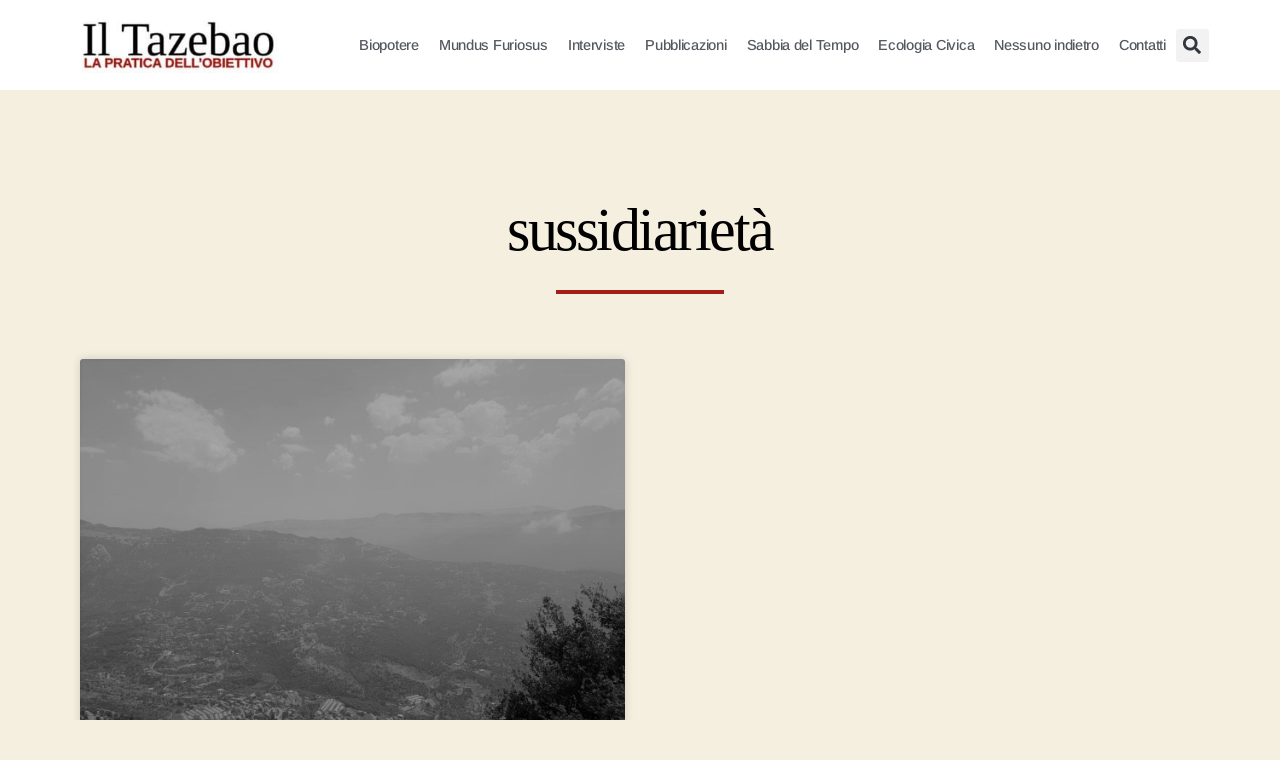

--- FILE ---
content_type: text/html; charset=UTF-8
request_url: https://iltazebao.com/tag/sussidiarieta/
body_size: 17799
content:
<!DOCTYPE html><html lang="it-IT"><head><meta charset="UTF-8"><meta name="viewport" content="width=device-width, initial-scale=1.0, viewport-fit=cover" /> <script type="text/javascript"
		id="Cookiebot"
		src="https://consent.cookiebot.com/uc.js"
		data-implementation="wp"
		data-cbid="23477a88-74ff-4011-9fcb-c87d1045facd"
						data-culture="IT"
				data-blockingmode="auto"
	></script> <meta name='robots' content='index, follow, max-image-preview:large, max-snippet:-1, max-video-preview:-1' /><style>img:is([sizes="auto" i], [sizes^="auto," i]) { contain-intrinsic-size: 3000px 1500px }</style><title>sussidiarietà Archivi - Il Tazebao</title><link rel="canonical" href="https://iltazebao.com/tag/sussidiarieta/" /><meta property="og:locale" content="it_IT" /><meta property="og:type" content="article" /><meta property="og:title" content="sussidiarietà Archivi - Il Tazebao" /><meta property="og:url" content="https://iltazebao.com/tag/sussidiarieta/" /><meta property="og:site_name" content="Il Tazebao" /><meta property="og:image" content="https://iltazebao.com/wp-content/uploads/2020/11/home.jpg" /><meta property="og:image:width" content="840" /><meta property="og:image:height" content="620" /><meta property="og:image:type" content="image/jpeg" /><meta name="twitter:card" content="summary_large_image" /> <script type="application/ld+json" class="yoast-schema-graph">{"@context":"https://schema.org","@graph":[{"@type":"CollectionPage","@id":"https://iltazebao.com/tag/sussidiarieta/","url":"https://iltazebao.com/tag/sussidiarieta/","name":"sussidiarietà Archivi - Il Tazebao","isPartOf":{"@id":"https://iltazebao.com/#website"},"primaryImageOfPage":{"@id":"https://iltazebao.com/tag/sussidiarieta/#primaryimage"},"image":{"@id":"https://iltazebao.com/tag/sussidiarieta/#primaryimage"},"thumbnailUrl":"https://iltazebao.com/wp-content/uploads/2021/08/Montagna-libanese-bn.jpg","breadcrumb":{"@id":"https://iltazebao.com/tag/sussidiarieta/#breadcrumb"},"inLanguage":"it-IT"},{"@type":"ImageObject","inLanguage":"it-IT","@id":"https://iltazebao.com/tag/sussidiarieta/#primaryimage","url":"https://iltazebao.com/wp-content/uploads/2021/08/Montagna-libanese-bn.jpg","contentUrl":"https://iltazebao.com/wp-content/uploads/2021/08/Montagna-libanese-bn.jpg","width":1280,"height":960},{"@type":"BreadcrumbList","@id":"https://iltazebao.com/tag/sussidiarieta/#breadcrumb","itemListElement":[{"@type":"ListItem","position":1,"name":"Home","item":"https://iltazebao.com/"},{"@type":"ListItem","position":2,"name":"sussidiarietà"}]},{"@type":"WebSite","@id":"https://iltazebao.com/#website","url":"https://iltazebao.com/","name":"Il Tazebao","description":"La Pratica dell&#039;Obiettivo","publisher":{"@id":"https://iltazebao.com/#organization"},"potentialAction":[{"@type":"SearchAction","target":{"@type":"EntryPoint","urlTemplate":"https://iltazebao.com/?s={search_term_string}"},"query-input":{"@type":"PropertyValueSpecification","valueRequired":true,"valueName":"search_term_string"}}],"inLanguage":"it-IT"},{"@type":"Organization","@id":"https://iltazebao.com/#organization","name":"Il Tazebao","url":"https://iltazebao.com/","logo":{"@type":"ImageObject","inLanguage":"it-IT","@id":"https://iltazebao.com/#/schema/logo/image/","url":"https://iltazebao.com/wp-content/uploads/2020/11/Logo_1.jpg","contentUrl":"https://iltazebao.com/wp-content/uploads/2020/11/Logo_1.jpg","width":450,"height":125,"caption":"Il Tazebao"},"image":{"@id":"https://iltazebao.com/#/schema/logo/image/"},"sameAs":["https://www.facebook.com/iltazebaomanifesto","https://www.linkedin.com/in/il-tazebao-manifesto-di-critica-1913a41bb/"]}]}</script> <link rel='dns-prefetch' href='//www.googletagmanager.com' /><link rel="alternate" type="application/rss+xml" title="Il Tazebao &raquo; Feed" href="https://iltazebao.com/feed/" /><link rel="alternate" type="application/rss+xml" title="Il Tazebao &raquo; Feed dei commenti" href="https://iltazebao.com/comments/feed/" /><link rel="alternate" type="application/rss+xml" title="Il Tazebao &raquo; sussidiarietà Feed del tag" href="https://iltazebao.com/tag/sussidiarieta/feed/" /><link data-optimized="1" rel='stylesheet' id='wp-block-library-css' href='https://iltazebao.com/wp-content/litespeed/css/efac46f0e01f04992e310a0dd913350d.css?ver=8acd4' media='all' /><style id='classic-theme-styles-inline-css'>/*! This file is auto-generated */
.wp-block-button__link{color:#fff;background-color:#32373c;border-radius:9999px;box-shadow:none;text-decoration:none;padding:calc(.667em + 2px) calc(1.333em + 2px);font-size:1.125em}.wp-block-file__button{background:#32373c;color:#fff;text-decoration:none}</style><style id='global-styles-inline-css'>:root{--wp--preset--aspect-ratio--square: 1;--wp--preset--aspect-ratio--4-3: 4/3;--wp--preset--aspect-ratio--3-4: 3/4;--wp--preset--aspect-ratio--3-2: 3/2;--wp--preset--aspect-ratio--2-3: 2/3;--wp--preset--aspect-ratio--16-9: 16/9;--wp--preset--aspect-ratio--9-16: 9/16;--wp--preset--color--black: #000000;--wp--preset--color--cyan-bluish-gray: #abb8c3;--wp--preset--color--white: #ffffff;--wp--preset--color--pale-pink: #f78da7;--wp--preset--color--vivid-red: #cf2e2e;--wp--preset--color--luminous-vivid-orange: #ff6900;--wp--preset--color--luminous-vivid-amber: #fcb900;--wp--preset--color--light-green-cyan: #7bdcb5;--wp--preset--color--vivid-green-cyan: #00d084;--wp--preset--color--pale-cyan-blue: #8ed1fc;--wp--preset--color--vivid-cyan-blue: #0693e3;--wp--preset--color--vivid-purple: #9b51e0;--wp--preset--color--accent: #cd2653;--wp--preset--color--primary: #000000;--wp--preset--color--secondary: #6d6d6d;--wp--preset--color--subtle-background: #dcd7ca;--wp--preset--color--background: #f5efe0;--wp--preset--gradient--vivid-cyan-blue-to-vivid-purple: linear-gradient(135deg,rgba(6,147,227,1) 0%,rgb(155,81,224) 100%);--wp--preset--gradient--light-green-cyan-to-vivid-green-cyan: linear-gradient(135deg,rgb(122,220,180) 0%,rgb(0,208,130) 100%);--wp--preset--gradient--luminous-vivid-amber-to-luminous-vivid-orange: linear-gradient(135deg,rgba(252,185,0,1) 0%,rgba(255,105,0,1) 100%);--wp--preset--gradient--luminous-vivid-orange-to-vivid-red: linear-gradient(135deg,rgba(255,105,0,1) 0%,rgb(207,46,46) 100%);--wp--preset--gradient--very-light-gray-to-cyan-bluish-gray: linear-gradient(135deg,rgb(238,238,238) 0%,rgb(169,184,195) 100%);--wp--preset--gradient--cool-to-warm-spectrum: linear-gradient(135deg,rgb(74,234,220) 0%,rgb(151,120,209) 20%,rgb(207,42,186) 40%,rgb(238,44,130) 60%,rgb(251,105,98) 80%,rgb(254,248,76) 100%);--wp--preset--gradient--blush-light-purple: linear-gradient(135deg,rgb(255,206,236) 0%,rgb(152,150,240) 100%);--wp--preset--gradient--blush-bordeaux: linear-gradient(135deg,rgb(254,205,165) 0%,rgb(254,45,45) 50%,rgb(107,0,62) 100%);--wp--preset--gradient--luminous-dusk: linear-gradient(135deg,rgb(255,203,112) 0%,rgb(199,81,192) 50%,rgb(65,88,208) 100%);--wp--preset--gradient--pale-ocean: linear-gradient(135deg,rgb(255,245,203) 0%,rgb(182,227,212) 50%,rgb(51,167,181) 100%);--wp--preset--gradient--electric-grass: linear-gradient(135deg,rgb(202,248,128) 0%,rgb(113,206,126) 100%);--wp--preset--gradient--midnight: linear-gradient(135deg,rgb(2,3,129) 0%,rgb(40,116,252) 100%);--wp--preset--font-size--small: 18px;--wp--preset--font-size--medium: 20px;--wp--preset--font-size--large: 26.25px;--wp--preset--font-size--x-large: 42px;--wp--preset--font-size--normal: 21px;--wp--preset--font-size--larger: 32px;--wp--preset--spacing--20: 0.44rem;--wp--preset--spacing--30: 0.67rem;--wp--preset--spacing--40: 1rem;--wp--preset--spacing--50: 1.5rem;--wp--preset--spacing--60: 2.25rem;--wp--preset--spacing--70: 3.38rem;--wp--preset--spacing--80: 5.06rem;--wp--preset--shadow--natural: 6px 6px 9px rgba(0, 0, 0, 0.2);--wp--preset--shadow--deep: 12px 12px 50px rgba(0, 0, 0, 0.4);--wp--preset--shadow--sharp: 6px 6px 0px rgba(0, 0, 0, 0.2);--wp--preset--shadow--outlined: 6px 6px 0px -3px rgba(255, 255, 255, 1), 6px 6px rgba(0, 0, 0, 1);--wp--preset--shadow--crisp: 6px 6px 0px rgba(0, 0, 0, 1);}:where(.is-layout-flex){gap: 0.5em;}:where(.is-layout-grid){gap: 0.5em;}body .is-layout-flex{display: flex;}.is-layout-flex{flex-wrap: wrap;align-items: center;}.is-layout-flex > :is(*, div){margin: 0;}body .is-layout-grid{display: grid;}.is-layout-grid > :is(*, div){margin: 0;}:where(.wp-block-columns.is-layout-flex){gap: 2em;}:where(.wp-block-columns.is-layout-grid){gap: 2em;}:where(.wp-block-post-template.is-layout-flex){gap: 1.25em;}:where(.wp-block-post-template.is-layout-grid){gap: 1.25em;}.has-black-color{color: var(--wp--preset--color--black) !important;}.has-cyan-bluish-gray-color{color: var(--wp--preset--color--cyan-bluish-gray) !important;}.has-white-color{color: var(--wp--preset--color--white) !important;}.has-pale-pink-color{color: var(--wp--preset--color--pale-pink) !important;}.has-vivid-red-color{color: var(--wp--preset--color--vivid-red) !important;}.has-luminous-vivid-orange-color{color: var(--wp--preset--color--luminous-vivid-orange) !important;}.has-luminous-vivid-amber-color{color: var(--wp--preset--color--luminous-vivid-amber) !important;}.has-light-green-cyan-color{color: var(--wp--preset--color--light-green-cyan) !important;}.has-vivid-green-cyan-color{color: var(--wp--preset--color--vivid-green-cyan) !important;}.has-pale-cyan-blue-color{color: var(--wp--preset--color--pale-cyan-blue) !important;}.has-vivid-cyan-blue-color{color: var(--wp--preset--color--vivid-cyan-blue) !important;}.has-vivid-purple-color{color: var(--wp--preset--color--vivid-purple) !important;}.has-black-background-color{background-color: var(--wp--preset--color--black) !important;}.has-cyan-bluish-gray-background-color{background-color: var(--wp--preset--color--cyan-bluish-gray) !important;}.has-white-background-color{background-color: var(--wp--preset--color--white) !important;}.has-pale-pink-background-color{background-color: var(--wp--preset--color--pale-pink) !important;}.has-vivid-red-background-color{background-color: var(--wp--preset--color--vivid-red) !important;}.has-luminous-vivid-orange-background-color{background-color: var(--wp--preset--color--luminous-vivid-orange) !important;}.has-luminous-vivid-amber-background-color{background-color: var(--wp--preset--color--luminous-vivid-amber) !important;}.has-light-green-cyan-background-color{background-color: var(--wp--preset--color--light-green-cyan) !important;}.has-vivid-green-cyan-background-color{background-color: var(--wp--preset--color--vivid-green-cyan) !important;}.has-pale-cyan-blue-background-color{background-color: var(--wp--preset--color--pale-cyan-blue) !important;}.has-vivid-cyan-blue-background-color{background-color: var(--wp--preset--color--vivid-cyan-blue) !important;}.has-vivid-purple-background-color{background-color: var(--wp--preset--color--vivid-purple) !important;}.has-black-border-color{border-color: var(--wp--preset--color--black) !important;}.has-cyan-bluish-gray-border-color{border-color: var(--wp--preset--color--cyan-bluish-gray) !important;}.has-white-border-color{border-color: var(--wp--preset--color--white) !important;}.has-pale-pink-border-color{border-color: var(--wp--preset--color--pale-pink) !important;}.has-vivid-red-border-color{border-color: var(--wp--preset--color--vivid-red) !important;}.has-luminous-vivid-orange-border-color{border-color: var(--wp--preset--color--luminous-vivid-orange) !important;}.has-luminous-vivid-amber-border-color{border-color: var(--wp--preset--color--luminous-vivid-amber) !important;}.has-light-green-cyan-border-color{border-color: var(--wp--preset--color--light-green-cyan) !important;}.has-vivid-green-cyan-border-color{border-color: var(--wp--preset--color--vivid-green-cyan) !important;}.has-pale-cyan-blue-border-color{border-color: var(--wp--preset--color--pale-cyan-blue) !important;}.has-vivid-cyan-blue-border-color{border-color: var(--wp--preset--color--vivid-cyan-blue) !important;}.has-vivid-purple-border-color{border-color: var(--wp--preset--color--vivid-purple) !important;}.has-vivid-cyan-blue-to-vivid-purple-gradient-background{background: var(--wp--preset--gradient--vivid-cyan-blue-to-vivid-purple) !important;}.has-light-green-cyan-to-vivid-green-cyan-gradient-background{background: var(--wp--preset--gradient--light-green-cyan-to-vivid-green-cyan) !important;}.has-luminous-vivid-amber-to-luminous-vivid-orange-gradient-background{background: var(--wp--preset--gradient--luminous-vivid-amber-to-luminous-vivid-orange) !important;}.has-luminous-vivid-orange-to-vivid-red-gradient-background{background: var(--wp--preset--gradient--luminous-vivid-orange-to-vivid-red) !important;}.has-very-light-gray-to-cyan-bluish-gray-gradient-background{background: var(--wp--preset--gradient--very-light-gray-to-cyan-bluish-gray) !important;}.has-cool-to-warm-spectrum-gradient-background{background: var(--wp--preset--gradient--cool-to-warm-spectrum) !important;}.has-blush-light-purple-gradient-background{background: var(--wp--preset--gradient--blush-light-purple) !important;}.has-blush-bordeaux-gradient-background{background: var(--wp--preset--gradient--blush-bordeaux) !important;}.has-luminous-dusk-gradient-background{background: var(--wp--preset--gradient--luminous-dusk) !important;}.has-pale-ocean-gradient-background{background: var(--wp--preset--gradient--pale-ocean) !important;}.has-electric-grass-gradient-background{background: var(--wp--preset--gradient--electric-grass) !important;}.has-midnight-gradient-background{background: var(--wp--preset--gradient--midnight) !important;}.has-small-font-size{font-size: var(--wp--preset--font-size--small) !important;}.has-medium-font-size{font-size: var(--wp--preset--font-size--medium) !important;}.has-large-font-size{font-size: var(--wp--preset--font-size--large) !important;}.has-x-large-font-size{font-size: var(--wp--preset--font-size--x-large) !important;}
:where(.wp-block-post-template.is-layout-flex){gap: 1.25em;}:where(.wp-block-post-template.is-layout-grid){gap: 1.25em;}
:where(.wp-block-columns.is-layout-flex){gap: 2em;}:where(.wp-block-columns.is-layout-grid){gap: 2em;}
:root :where(.wp-block-pullquote){font-size: 1.5em;line-height: 1.6;}</style><link data-optimized="1" rel='stylesheet' id='twentytwenty-style-css' href='https://iltazebao.com/wp-content/litespeed/css/e98f7dc047028034ce9d29ee17a83a1e.css?ver=887b5' media='all' /><style id='twentytwenty-style-inline-css'>.color-accent,.color-accent-hover:hover,.color-accent-hover:focus,:root .has-accent-color,.has-drop-cap:not(:focus):first-letter,.wp-block-button.is-style-outline,a { color: #cd2653; }blockquote,.border-color-accent,.border-color-accent-hover:hover,.border-color-accent-hover:focus { border-color: #cd2653; }button,.button,.faux-button,.wp-block-button__link,.wp-block-file .wp-block-file__button,input[type="button"],input[type="reset"],input[type="submit"],.bg-accent,.bg-accent-hover:hover,.bg-accent-hover:focus,:root .has-accent-background-color,.comment-reply-link { background-color: #cd2653; }.fill-children-accent,.fill-children-accent * { fill: #cd2653; }body,.entry-title a,:root .has-primary-color { color: #000000; }:root .has-primary-background-color { background-color: #000000; }cite,figcaption,.wp-caption-text,.post-meta,.entry-content .wp-block-archives li,.entry-content .wp-block-categories li,.entry-content .wp-block-latest-posts li,.wp-block-latest-comments__comment-date,.wp-block-latest-posts__post-date,.wp-block-embed figcaption,.wp-block-image figcaption,.wp-block-pullquote cite,.comment-metadata,.comment-respond .comment-notes,.comment-respond .logged-in-as,.pagination .dots,.entry-content hr:not(.has-background),hr.styled-separator,:root .has-secondary-color { color: #6d6d6d; }:root .has-secondary-background-color { background-color: #6d6d6d; }pre,fieldset,input,textarea,table,table *,hr { border-color: #dcd7ca; }caption,code,code,kbd,samp,.wp-block-table.is-style-stripes tbody tr:nth-child(odd),:root .has-subtle-background-background-color { background-color: #dcd7ca; }.wp-block-table.is-style-stripes { border-bottom-color: #dcd7ca; }.wp-block-latest-posts.is-grid li { border-top-color: #dcd7ca; }:root .has-subtle-background-color { color: #dcd7ca; }body:not(.overlay-header) .primary-menu > li > a,body:not(.overlay-header) .primary-menu > li > .icon,.modal-menu a,.footer-menu a, .footer-widgets a:where(:not(.wp-block-button__link)),#site-footer .wp-block-button.is-style-outline,.wp-block-pullquote:before,.singular:not(.overlay-header) .entry-header a,.archive-header a,.header-footer-group .color-accent,.header-footer-group .color-accent-hover:hover { color: #cd2653; }.social-icons a,#site-footer button:not(.toggle),#site-footer .button,#site-footer .faux-button,#site-footer .wp-block-button__link,#site-footer .wp-block-file__button,#site-footer input[type="button"],#site-footer input[type="reset"],#site-footer input[type="submit"] { background-color: #cd2653; }.header-footer-group,body:not(.overlay-header) #site-header .toggle,.menu-modal .toggle { color: #000000; }body:not(.overlay-header) .primary-menu ul { background-color: #000000; }body:not(.overlay-header) .primary-menu > li > ul:after { border-bottom-color: #000000; }body:not(.overlay-header) .primary-menu ul ul:after { border-left-color: #000000; }.site-description,body:not(.overlay-header) .toggle-inner .toggle-text,.widget .post-date,.widget .rss-date,.widget_archive li,.widget_categories li,.widget cite,.widget_pages li,.widget_meta li,.widget_nav_menu li,.powered-by-wordpress,.footer-credits .privacy-policy,.to-the-top,.singular .entry-header .post-meta,.singular:not(.overlay-header) .entry-header .post-meta a { color: #6d6d6d; }.header-footer-group pre,.header-footer-group fieldset,.header-footer-group input,.header-footer-group textarea,.header-footer-group table,.header-footer-group table *,.footer-nav-widgets-wrapper,#site-footer,.menu-modal nav *,.footer-widgets-outer-wrapper,.footer-top { border-color: #dcd7ca; }.header-footer-group table caption,body:not(.overlay-header) .header-inner .toggle-wrapper::before { background-color: #dcd7ca; }</style><link data-optimized="1" rel='stylesheet' id='twentytwenty-fonts-css' href='https://iltazebao.com/wp-content/litespeed/css/f6102d2e923a6c495e5ceb9de161c9ff.css?ver=cef90' media='all' /><link data-optimized="1" rel='stylesheet' id='twentytwenty-print-style-css' href='https://iltazebao.com/wp-content/litespeed/css/a136cb33d011b8c9e3b960c33be6c0c2.css?ver=b444a' media='print' /><link data-optimized="1" rel='stylesheet' id='elementor-frontend-css' href='https://iltazebao.com/wp-content/litespeed/css/51f8898f624bc8198c462a38eafb5876.css?ver=83203' media='all' /><link data-optimized="1" rel='stylesheet' id='widget-image-css' href='https://iltazebao.com/wp-content/litespeed/css/a9a9f58adc54118e5046bd49ba90dd7c.css?ver=6784b' media='all' /><link data-optimized="1" rel='stylesheet' id='widget-nav-menu-css' href='https://iltazebao.com/wp-content/litespeed/css/f85411b106217e77b9a506169d2a8e40.css?ver=aa851' media='all' /><link data-optimized="1" rel='stylesheet' id='widget-search-form-css' href='https://iltazebao.com/wp-content/litespeed/css/b6cb8693e65f619f308cb511e35c7180.css?ver=bfb76' media='all' /><link data-optimized="1" rel='stylesheet' id='widget-heading-css' href='https://iltazebao.com/wp-content/litespeed/css/8de49af5984c8a21b58cd090d924620e.css?ver=8167f' media='all' /><link data-optimized="1" rel='stylesheet' id='widget-divider-css' href='https://iltazebao.com/wp-content/litespeed/css/669b8ba980fa03c2e86b8fb927ec0bad.css?ver=7bc37' media='all' /><link data-optimized="1" rel='stylesheet' id='widget-posts-css' href='https://iltazebao.com/wp-content/litespeed/css/cf167421548c52820ce632478977bb48.css?ver=5329a' media='all' /><link data-optimized="1" rel='stylesheet' id='widget-form-css' href='https://iltazebao.com/wp-content/litespeed/css/ebb0ffbacdc91f10b29403d1ce90c5c0.css?ver=0e3e4' media='all' /><link data-optimized="1" rel='stylesheet' id='e-motion-fx-css' href='https://iltazebao.com/wp-content/litespeed/css/3f87552203cabd40c152eb11a779185d.css?ver=887ee' media='all' /><link data-optimized="1" rel='stylesheet' id='elementor-post-12-css' href='https://iltazebao.com/wp-content/litespeed/css/6fdf7b963558d8707011e4245f0a47b6.css?ver=68e5d' media='all' /><link data-optimized="1" rel='stylesheet' id='uael-frontend-css' href='https://iltazebao.com/wp-content/litespeed/css/d0d06e0f479bc4bef806b21caa898b00.css?ver=942d2' media='all' /><link data-optimized="1" rel='stylesheet' id='uael-teammember-social-icons-css' href='https://iltazebao.com/wp-content/litespeed/css/489607ec1148619d9c829686cd5da3ac.css?ver=c20bb' media='all' /><link data-optimized="1" rel='stylesheet' id='uael-social-share-icons-brands-css' href='https://iltazebao.com/wp-content/litespeed/css/e26f228fbf11a224ae6dbf1d0fa471cd.css?ver=cdc22' media='all' /><link data-optimized="1" rel='stylesheet' id='uael-social-share-icons-fontawesome-css' href='https://iltazebao.com/wp-content/litespeed/css/b9ec92be72503fb502e7ce80833cc62e.css?ver=041e4' media='all' /><link data-optimized="1" rel='stylesheet' id='uael-nav-menu-icons-css' href='https://iltazebao.com/wp-content/litespeed/css/c3e6cb0ae96863f570a696a611c3481c.css?ver=3e22a' media='all' /><link data-optimized="1" rel='stylesheet' id='font-awesome-5-all-css' href='https://iltazebao.com/wp-content/litespeed/css/75d06a2585bff96b969bc35e8f661f43.css?ver=3ea33' media='all' /><link data-optimized="1" rel='stylesheet' id='font-awesome-4-shim-css' href='https://iltazebao.com/wp-content/litespeed/css/378a632c140badd595f1cb521d2727fd.css?ver=d7dd1' media='all' /><link data-optimized="1" rel='stylesheet' id='elementor-post-16-css' href='https://iltazebao.com/wp-content/litespeed/css/71c3c6aefa86b967742908bbe63a7f93.css?ver=79231' media='all' /><link data-optimized="1" rel='stylesheet' id='elementor-post-103-css' href='https://iltazebao.com/wp-content/litespeed/css/29a7aad30d88a67ac571ed281c66c979.css?ver=0cdc6' media='all' /><link data-optimized="1" rel='stylesheet' id='elementor-post-3344-css' href='https://iltazebao.com/wp-content/litespeed/css/21de429864c188011b98a36dc9a98009.css?ver=41092' media='all' /><link data-optimized="1" rel='stylesheet' id='elementor-gf-local-arimo-css' href='https://iltazebao.com/wp-content/litespeed/css/837db5a05b12b5368c240cfdb9bff5c2.css?ver=4fb05' media='all' /><link data-optimized="1" rel='stylesheet' id='elementor-gf-local-tinos-css' href='https://iltazebao.com/wp-content/litespeed/css/10016e814ee4c5ab5e2debc99d271e12.css?ver=183e9' media='all' /><link data-optimized="1" rel='stylesheet' id='elementor-gf-local-dosis-css' href='https://iltazebao.com/wp-content/litespeed/css/8bee5e80394bd62ad775e4ccba65e082.css?ver=b6d14' media='all' /> <script src="https://iltazebao.com/wp-includes/js/jquery/jquery.min.js?ver=3.7.1" id="jquery-core-js"></script> <script src="https://iltazebao.com/wp-includes/js/jquery/jquery-migrate.min.js?ver=3.4.1" id="jquery-migrate-js"></script> <script src="https://iltazebao.com/wp-content/themes/twentytwenty/assets/js/index.js?ver=2.9" id="twentytwenty-js-js" defer data-wp-strategy="defer"></script> <script src="https://iltazebao.com/wp-content/plugins/elementor/assets/lib/font-awesome/js/v4-shims.min.js?ver=3.32.5" id="font-awesome-4-shim-js"></script> 
 <script src="https://www.googletagmanager.com/gtag/js?id=GT-5R6528B" id="google_gtagjs-js" async></script> <script id="google_gtagjs-js-after">window.dataLayer = window.dataLayer || [];function gtag(){dataLayer.push(arguments);}
gtag("set","linker",{"domains":["iltazebao.com"]});
gtag("js", new Date());
gtag("set", "developer_id.dZTNiMT", true);
gtag("config", "GT-5R6528B");</script> <meta name="generator" content="Site Kit by Google 1.164.0" /> <script>document.documentElement.className = document.documentElement.className.replace( 'no-js', 'js' );</script> <style>.recentcomments a{display:inline !important;padding:0 !important;margin:0 !important;}</style><style>.e-con.e-parent:nth-of-type(n+4):not(.e-lazyloaded):not(.e-no-lazyload),
				.e-con.e-parent:nth-of-type(n+4):not(.e-lazyloaded):not(.e-no-lazyload) * {
					background-image: none !important;
				}
				@media screen and (max-height: 1024px) {
					.e-con.e-parent:nth-of-type(n+3):not(.e-lazyloaded):not(.e-no-lazyload),
					.e-con.e-parent:nth-of-type(n+3):not(.e-lazyloaded):not(.e-no-lazyload) * {
						background-image: none !important;
					}
				}
				@media screen and (max-height: 640px) {
					.e-con.e-parent:nth-of-type(n+2):not(.e-lazyloaded):not(.e-no-lazyload),
					.e-con.e-parent:nth-of-type(n+2):not(.e-lazyloaded):not(.e-no-lazyload) * {
						background-image: none !important;
					}
				}</style><link rel="icon" href="https://iltazebao.com/wp-content/uploads/2020/11/cropped-favicon-150x150.jpg" sizes="32x32" /><link rel="icon" href="https://iltazebao.com/wp-content/uploads/2020/11/cropped-favicon-300x300.jpg" sizes="192x192" /><link rel="apple-touch-icon" href="https://iltazebao.com/wp-content/uploads/2020/11/cropped-favicon-300x300.jpg" /><meta name="msapplication-TileImage" content="https://iltazebao.com/wp-content/uploads/2020/11/cropped-favicon-300x300.jpg" /></head><body class="archive tag tag-sussidiarieta tag-607 wp-custom-logo wp-embed-responsive wp-theme-twentytwenty enable-search-modal has-no-pagination showing-comments show-avatars footer-top-visible elementor-page-3344 elementor-default elementor-template-full-width elementor-kit-12">
<a class="skip-link screen-reader-text" href="#site-content">Salta al contenuto</a><header data-elementor-type="header" data-elementor-id="16" class="elementor elementor-16 elementor-location-header" data-elementor-post-type="elementor_library"><header class="elementor-section elementor-top-section elementor-element elementor-element-2c7491a8 elementor-section-content-middle elementor-section-boxed elementor-section-height-default elementor-section-height-default" data-id="2c7491a8" data-element_type="section" data-settings="{&quot;background_background&quot;:&quot;classic&quot;}"><div class="elementor-container elementor-column-gap-no"><div class="elementor-column elementor-col-33 elementor-top-column elementor-element elementor-element-6fe9d83a" data-id="6fe9d83a" data-element_type="column"><div class="elementor-widget-wrap elementor-element-populated"><div class="elementor-element elementor-element-791721ff elementor-widget elementor-widget-theme-site-logo elementor-widget-image" data-id="791721ff" data-element_type="widget" data-widget_type="theme-site-logo.default"><div class="elementor-widget-container">
<a href="https://iltazebao.com">
<img width="300" height="83" src="https://iltazebao.com/wp-content/uploads/2020/11/cropped-Logo_1-300x83.jpg" class="attachment-medium size-medium wp-image-25" alt="" srcset="https://iltazebao.com/wp-content/uploads/2020/11/cropped-Logo_1-300x83.jpg 300w, https://iltazebao.com/wp-content/uploads/2020/11/cropped-Logo_1.jpg 450w" sizes="(max-width: 300px) 100vw, 300px" />				</a></div></div></div></div><div class="elementor-column elementor-col-33 elementor-top-column elementor-element elementor-element-34428ea0" data-id="34428ea0" data-element_type="column"><div class="elementor-widget-wrap elementor-element-populated"><div class="elementor-element elementor-element-520f8c4c elementor-nav-menu__align-end elementor-nav-menu--stretch elementor-nav-menu--dropdown-tablet elementor-nav-menu__text-align-aside elementor-nav-menu--toggle elementor-nav-menu--burger elementor-widget elementor-widget-nav-menu" data-id="520f8c4c" data-element_type="widget" data-settings="{&quot;full_width&quot;:&quot;stretch&quot;,&quot;submenu_icon&quot;:{&quot;value&quot;:&quot;&lt;svg aria-hidden=\&quot;true\&quot; class=\&quot;e-font-icon-svg e-fas-angle-down\&quot; viewBox=\&quot;0 0 320 512\&quot; xmlns=\&quot;http:\/\/www.w3.org\/2000\/svg\&quot;&gt;&lt;path d=\&quot;M143 352.3L7 216.3c-9.4-9.4-9.4-24.6 0-33.9l22.6-22.6c9.4-9.4 24.6-9.4 33.9 0l96.4 96.4 96.4-96.4c9.4-9.4 24.6-9.4 33.9 0l22.6 22.6c9.4 9.4 9.4 24.6 0 33.9l-136 136c-9.2 9.4-24.4 9.4-33.8 0z\&quot;&gt;&lt;\/path&gt;&lt;\/svg&gt;&quot;,&quot;library&quot;:&quot;fa-solid&quot;},&quot;layout&quot;:&quot;horizontal&quot;,&quot;toggle&quot;:&quot;burger&quot;}" data-widget_type="nav-menu.default"><div class="elementor-widget-container"><nav aria-label="Menu" class="elementor-nav-menu--main elementor-nav-menu__container elementor-nav-menu--layout-horizontal e--pointer-overline e--animation-fade"><ul id="menu-1-520f8c4c" class="elementor-nav-menu"><li class="menu-item menu-item-type-post_type menu-item-object-page menu-item-197"><a href="https://iltazebao.com/biopotere/" class="elementor-item">Biopotere</a></li><li class="menu-item menu-item-type-post_type menu-item-object-page menu-item-196"><a href="https://iltazebao.com/mundus-furiosus/" class="elementor-item">Mundus Furiosus</a></li><li class="menu-item menu-item-type-post_type menu-item-object-page menu-item-222"><a href="https://iltazebao.com/interviste/" class="elementor-item">Interviste</a></li><li class="menu-item menu-item-type-post_type menu-item-object-page menu-item-4136"><a href="https://iltazebao.com/pubblicazioni/" class="elementor-item">Pubblicazioni</a></li><li class="menu-item menu-item-type-post_type menu-item-object-page menu-item-195"><a href="https://iltazebao.com/sabbia-del-tempo/" class="elementor-item">Sabbia del Tempo</a></li><li class="menu-item menu-item-type-post_type menu-item-object-page menu-item-402"><a href="https://iltazebao.com/ecologia-civica/" class="elementor-item">Ecologia Civica</a></li><li class="menu-item menu-item-type-post_type menu-item-object-page menu-item-2363"><a href="https://iltazebao.com/nessuno-indietro/" class="elementor-item">Nessuno indietro</a></li><li class="menu-item menu-item-type-post_type menu-item-object-page menu-item-has-children menu-item-36"><a href="https://iltazebao.com/contatti/" class="elementor-item">Contatti</a><ul class="sub-menu elementor-nav-menu--dropdown"><li class="menu-item menu-item-type-post_type menu-item-object-page menu-item-2007"><a href="https://iltazebao.com/redazione/" class="elementor-sub-item">Redazione</a></li></ul></li></ul></nav><div class="elementor-menu-toggle" role="button" tabindex="0" aria-label="Menu di commutazione" aria-expanded="false">
<svg aria-hidden="true" role="presentation" class="elementor-menu-toggle__icon--open e-font-icon-svg e-eicon-menu-bar" viewBox="0 0 1000 1000" xmlns="http://www.w3.org/2000/svg"><path d="M104 333H896C929 333 958 304 958 271S929 208 896 208H104C71 208 42 237 42 271S71 333 104 333ZM104 583H896C929 583 958 554 958 521S929 458 896 458H104C71 458 42 487 42 521S71 583 104 583ZM104 833H896C929 833 958 804 958 771S929 708 896 708H104C71 708 42 737 42 771S71 833 104 833Z"></path></svg><svg aria-hidden="true" role="presentation" class="elementor-menu-toggle__icon--close e-font-icon-svg e-eicon-close" viewBox="0 0 1000 1000" xmlns="http://www.w3.org/2000/svg"><path d="M742 167L500 408 258 167C246 154 233 150 217 150 196 150 179 158 167 167 154 179 150 196 150 212 150 229 154 242 171 254L408 500 167 742C138 771 138 800 167 829 196 858 225 858 254 829L496 587 738 829C750 842 767 846 783 846 800 846 817 842 829 829 842 817 846 804 846 783 846 767 842 750 829 737L588 500 833 258C863 229 863 200 833 171 804 137 775 137 742 167Z"></path></svg></div><nav class="elementor-nav-menu--dropdown elementor-nav-menu__container" aria-hidden="true"><ul id="menu-2-520f8c4c" class="elementor-nav-menu"><li class="menu-item menu-item-type-post_type menu-item-object-page menu-item-197"><a href="https://iltazebao.com/biopotere/" class="elementor-item" tabindex="-1">Biopotere</a></li><li class="menu-item menu-item-type-post_type menu-item-object-page menu-item-196"><a href="https://iltazebao.com/mundus-furiosus/" class="elementor-item" tabindex="-1">Mundus Furiosus</a></li><li class="menu-item menu-item-type-post_type menu-item-object-page menu-item-222"><a href="https://iltazebao.com/interviste/" class="elementor-item" tabindex="-1">Interviste</a></li><li class="menu-item menu-item-type-post_type menu-item-object-page menu-item-4136"><a href="https://iltazebao.com/pubblicazioni/" class="elementor-item" tabindex="-1">Pubblicazioni</a></li><li class="menu-item menu-item-type-post_type menu-item-object-page menu-item-195"><a href="https://iltazebao.com/sabbia-del-tempo/" class="elementor-item" tabindex="-1">Sabbia del Tempo</a></li><li class="menu-item menu-item-type-post_type menu-item-object-page menu-item-402"><a href="https://iltazebao.com/ecologia-civica/" class="elementor-item" tabindex="-1">Ecologia Civica</a></li><li class="menu-item menu-item-type-post_type menu-item-object-page menu-item-2363"><a href="https://iltazebao.com/nessuno-indietro/" class="elementor-item" tabindex="-1">Nessuno indietro</a></li><li class="menu-item menu-item-type-post_type menu-item-object-page menu-item-has-children menu-item-36"><a href="https://iltazebao.com/contatti/" class="elementor-item" tabindex="-1">Contatti</a><ul class="sub-menu elementor-nav-menu--dropdown"><li class="menu-item menu-item-type-post_type menu-item-object-page menu-item-2007"><a href="https://iltazebao.com/redazione/" class="elementor-sub-item" tabindex="-1">Redazione</a></li></ul></li></ul></nav></div></div></div></div><div class="elementor-column elementor-col-33 elementor-top-column elementor-element elementor-element-5708fec elementor-hidden-phone" data-id="5708fec" data-element_type="column"><div class="elementor-widget-wrap elementor-element-populated"><div class="elementor-element elementor-element-05ccc20 elementor-search-form--skin-full_screen elementor-hidden-phone elementor-widget elementor-widget-search-form" data-id="05ccc20" data-element_type="widget" data-settings="{&quot;skin&quot;:&quot;full_screen&quot;}" data-widget_type="search-form.default"><div class="elementor-widget-container">
<search role="search"><form class="elementor-search-form" action="https://iltazebao.com" method="get"><div class="elementor-search-form__toggle" role="button" tabindex="0" aria-label="Cerca"><div class="e-font-icon-svg-container"><svg aria-hidden="true" class="e-font-icon-svg e-fas-search" viewBox="0 0 512 512" xmlns="http://www.w3.org/2000/svg"><path d="M505 442.7L405.3 343c-4.5-4.5-10.6-7-17-7H372c27.6-35.3 44-79.7 44-128C416 93.1 322.9 0 208 0S0 93.1 0 208s93.1 208 208 208c48.3 0 92.7-16.4 128-44v16.3c0 6.4 2.5 12.5 7 17l99.7 99.7c9.4 9.4 24.6 9.4 33.9 0l28.3-28.3c9.4-9.4 9.4-24.6.1-34zM208 336c-70.7 0-128-57.2-128-128 0-70.7 57.2-128 128-128 70.7 0 128 57.2 128 128 0 70.7-57.2 128-128 128z"></path></svg></div></div><div class="elementor-search-form__container">
<label class="elementor-screen-only" for="elementor-search-form-05ccc20">Cerca</label>
<input id="elementor-search-form-05ccc20" placeholder="Search..." class="elementor-search-form__input" type="search" name="s" value=""><div class="dialog-lightbox-close-button dialog-close-button" role="button" tabindex="0" aria-label="Chiudi questo box di ricerca.">
<svg aria-hidden="true" class="e-font-icon-svg e-eicon-close" viewBox="0 0 1000 1000" xmlns="http://www.w3.org/2000/svg"><path d="M742 167L500 408 258 167C246 154 233 150 217 150 196 150 179 158 167 167 154 179 150 196 150 212 150 229 154 242 171 254L408 500 167 742C138 771 138 800 167 829 196 858 225 858 254 829L496 587 738 829C750 842 767 846 783 846 800 846 817 842 829 829 842 817 846 804 846 783 846 767 842 750 829 737L588 500 833 258C863 229 863 200 833 171 804 137 775 137 742 167Z"></path></svg></div></div></form>
</search></div></div></div></div></div></header></header><div data-elementor-type="search-results" data-elementor-id="3344" class="elementor elementor-3344 elementor-location-archive" data-elementor-post-type="elementor_library"><section class="elementor-section elementor-top-section elementor-element elementor-element-7c9c6428 elementor-section-boxed elementor-section-height-default elementor-section-height-default" data-id="7c9c6428" data-element_type="section" data-settings="{&quot;background_background&quot;:&quot;classic&quot;}"><div class="elementor-container elementor-column-gap-default"><div class="elementor-column elementor-col-100 elementor-top-column elementor-element elementor-element-7f8a114e" data-id="7f8a114e" data-element_type="column"><div class="elementor-widget-wrap elementor-element-populated"><div class="elementor-element elementor-element-f7d50d5 elementor-widget elementor-widget-heading" data-id="f7d50d5" data-element_type="widget" data-widget_type="heading.default"><div class="elementor-widget-container"><h1 class="elementor-heading-title elementor-size-default">sussidiarietà</h1></div></div><div class="elementor-element elementor-element-133c756 elementor-widget-divider--view-line elementor-widget elementor-widget-divider" data-id="133c756" data-element_type="widget" data-widget_type="divider.default"><div class="elementor-widget-container"><div class="elementor-divider">
<span class="elementor-divider-separator">
</span></div></div></div><div class="elementor-element elementor-element-4d9a820e elementor-grid-2 elementor-grid-tablet-2 elementor-grid-mobile-1 elementor-posts--thumbnail-top elementor-card-shadow-yes elementor-posts__hover-gradient elementor-widget elementor-widget-archive-posts" data-id="4d9a820e" data-element_type="widget" data-settings="{&quot;archive_cards_columns&quot;:&quot;2&quot;,&quot;archive_cards_columns_tablet&quot;:&quot;2&quot;,&quot;archive_cards_columns_mobile&quot;:&quot;1&quot;,&quot;archive_cards_row_gap&quot;:{&quot;unit&quot;:&quot;px&quot;,&quot;size&quot;:35,&quot;sizes&quot;:[]},&quot;archive_cards_row_gap_tablet&quot;:{&quot;unit&quot;:&quot;px&quot;,&quot;size&quot;:&quot;&quot;,&quot;sizes&quot;:[]},&quot;archive_cards_row_gap_mobile&quot;:{&quot;unit&quot;:&quot;px&quot;,&quot;size&quot;:&quot;&quot;,&quot;sizes&quot;:[]},&quot;pagination_type&quot;:&quot;numbers&quot;}" data-widget_type="archive-posts.archive_cards"><div class="elementor-widget-container"><div class="elementor-posts-container elementor-posts elementor-posts--skin-cards elementor-grid" role="list"><article class="elementor-post elementor-grid-item post-4142 post type-post status-publish format-standard has-post-thumbnail hentry category-mundus-furiosus tag-autogoverno tag-cuius-regio-eius-religio tag-libano tag-secolarismo tag-sussidiarieta" role="listitem"><div class="elementor-post__card">
<a class="elementor-post__thumbnail__link" href="https://iltazebao.com/dalle-legioni-romane-a-un-libano-federale-il-contributo-di-iad-boustany-sulla-devolution/" tabindex="-1" ><div class="elementor-post__thumbnail"><img fetchpriority="high" width="1280" height="960" src="https://iltazebao.com/wp-content/uploads/2021/08/Montagna-libanese-bn.jpg" class="attachment-full size-full wp-image-3765" alt="" decoding="async" srcset="https://iltazebao.com/wp-content/uploads/2021/08/Montagna-libanese-bn.jpg 1280w, https://iltazebao.com/wp-content/uploads/2021/08/Montagna-libanese-bn-300x225.jpg 300w, https://iltazebao.com/wp-content/uploads/2021/08/Montagna-libanese-bn-1024x768.jpg 1024w, https://iltazebao.com/wp-content/uploads/2021/08/Montagna-libanese-bn-768x576.jpg 768w, https://iltazebao.com/wp-content/uploads/2021/08/Montagna-libanese-bn-1200x900.jpg 1200w" sizes="(max-width: 1280px) 100vw, 1280px" /></div></a><div class="elementor-post__text"><h3 class="elementor-post__title">
<a href="https://iltazebao.com/dalle-legioni-romane-a-un-libano-federale-il-contributo-di-iad-boustany-sulla-devolution/" >
&#8220;Dalle legioni romane a un Libano federale&#8221;. Il contributo di Iad Boustany sulla devolution			</a></h3><div class="elementor-post__excerpt"><p>Ospitiamo tradotto il contributo di Iad Boustany sul federalismo applicato al caso libanese, pubblicato originariamente su Medium. Per capire il federalismo, bisogna comprendere i concetti</p></div>
<a class="elementor-post__read-more" href="https://iltazebao.com/dalle-legioni-romane-a-un-libano-federale-il-contributo-di-iad-boustany-sulla-devolution/" aria-label="Leggi tutto &#8220;Dalle legioni romane a un Libano federale&#8221;. Il contributo di Iad Boustany sulla devolution" tabindex="-1" >
LEGGI TUTTO »		</a></div><div class="elementor-post__meta-data">
<span class="elementor-post-author">
Roberta Vaduva		</span></div></div></article></div></div></div></div></div></div></section><section class="elementor-section elementor-top-section elementor-element elementor-element-0fc6b2f elementor-section-height-min-height elementor-section-items-stretch elementor-section-boxed elementor-section-height-default" data-id="0fc6b2f" data-element_type="section" data-settings="{&quot;motion_fx_motion_fx_scrolling&quot;:&quot;yes&quot;,&quot;motion_fx_translateY_effect&quot;:&quot;yes&quot;,&quot;motion_fx_translateY_direction&quot;:&quot;negative&quot;,&quot;motion_fx_translateY_speed&quot;:{&quot;unit&quot;:&quot;px&quot;,&quot;size&quot;:&quot;1&quot;,&quot;sizes&quot;:[]},&quot;motion_fx_translateY_affectedRange&quot;:{&quot;unit&quot;:&quot;%&quot;,&quot;size&quot;:&quot;&quot;,&quot;sizes&quot;:{&quot;start&quot;:0,&quot;end&quot;:100}},&quot;motion_fx_devices&quot;:[&quot;desktop&quot;,&quot;tablet&quot;,&quot;mobile&quot;]}"><div class="elementor-container elementor-column-gap-default"><div class="elementor-column elementor-col-100 elementor-top-column elementor-element elementor-element-9ef9120" data-id="9ef9120" data-element_type="column" data-settings="{&quot;background_background&quot;:&quot;classic&quot;}"><div class="elementor-widget-wrap elementor-element-populated"><section class="elementor-section elementor-inner-section elementor-element elementor-element-9a3b4c1 elementor-section-boxed elementor-section-height-default elementor-section-height-default" data-id="9a3b4c1" data-element_type="section"><div class="elementor-container elementor-column-gap-default"><div class="elementor-column elementor-col-50 elementor-inner-column elementor-element elementor-element-8c427f1" data-id="8c427f1" data-element_type="column"><div class="elementor-widget-wrap elementor-element-populated"><div class="elementor-element elementor-element-764b76c elementor-widget elementor-widget-heading" data-id="764b76c" data-element_type="widget" data-widget_type="heading.default"><div class="elementor-widget-container"><h3 class="elementor-heading-title elementor-size-default">Resta sempre aggiornato</h3></div></div><div class="elementor-element elementor-element-3358859 elementor-widget elementor-widget-heading" data-id="3358859" data-element_type="widget" data-widget_type="heading.default"><div class="elementor-widget-container"><h2 class="elementor-heading-title elementor-size-default">Scopri Il Tazebao</h2></div></div></div></div><div class="elementor-column elementor-col-50 elementor-inner-column elementor-element elementor-element-c9f4cb1" data-id="c9f4cb1" data-element_type="column"><div class="elementor-widget-wrap elementor-element-populated"><div class="elementor-element elementor-element-97fa3ad elementor-button-align-stretch elementor-widget elementor-widget-form" data-id="97fa3ad" data-element_type="widget" data-settings="{&quot;button_width&quot;:&quot;33&quot;,&quot;step_next_label&quot;:&quot;Next&quot;,&quot;step_previous_label&quot;:&quot;Previous&quot;,&quot;step_type&quot;:&quot;number_text&quot;,&quot;step_icon_shape&quot;:&quot;circle&quot;}" data-widget_type="form.default"><div class="elementor-widget-container"><form class="elementor-form" method="post" name="New Form" aria-label="New Form">
<input type="hidden" name="post_id" value="3344"/>
<input type="hidden" name="form_id" value="97fa3ad"/>
<input type="hidden" name="referer_title" value="CDU Archivi - Il Tazebao" /><div class="elementor-form-fields-wrapper elementor-labels-"><div class="elementor-field-type-email elementor-field-group elementor-column elementor-field-group-name elementor-col-66 elementor-field-required">
<label for="form-field-name" class="elementor-field-label elementor-screen-only">
Email Address							</label>
<input size="1" type="email" name="form_fields[name]" id="form-field-name" class="elementor-field elementor-size-lg  elementor-field-textual" placeholder="Email" required="required"></div><div class="elementor-field-group elementor-column elementor-field-type-submit elementor-col-33 e-form__buttons">
<button class="elementor-button elementor-size-lg" type="submit">
<span class="elementor-button-content-wrapper">
<span class="elementor-button-icon">
<svg aria-hidden="true" class="e-font-icon-svg e-fas-caret-right" viewBox="0 0 192 512" xmlns="http://www.w3.org/2000/svg"><path d="M0 384.662V127.338c0-17.818 21.543-26.741 34.142-14.142l128.662 128.662c7.81 7.81 7.81 20.474 0 28.284L34.142 398.804C21.543 411.404 0 402.48 0 384.662z"></path></svg>																	</span>
<span class="elementor-button-text">ISCRIVITI</span>
</span>
</button></div></div></form></div></div><div class="elementor-element elementor-element-40efb23 elementor-widget elementor-widget-text-editor" data-id="40efb23" data-element_type="widget" data-widget_type="text-editor.default"><div class="elementor-widget-container"><p>Ho letto la <span style="color: #000000;"><a style="color: #000000;" href="http://iltazebao.com/privacy-policy/">Privacy Policy</a></span></p></div></div></div></div></div></section></div></div></div></section></div><footer data-elementor-type="footer" data-elementor-id="103" class="elementor elementor-103 elementor-location-footer" data-elementor-post-type="elementor_library"><section class="elementor-section elementor-top-section elementor-element elementor-element-4cde1d4f elementor-section-full_width elementor-section-height-default elementor-section-height-default" data-id="4cde1d4f" data-element_type="section" data-settings="{&quot;background_background&quot;:&quot;classic&quot;}"><div class="elementor-container elementor-column-gap-default"><div class="elementor-column elementor-col-100 elementor-top-column elementor-element elementor-element-514673f1" data-id="514673f1" data-element_type="column" data-settings="{&quot;background_background&quot;:&quot;classic&quot;}"><div class="elementor-widget-wrap elementor-element-populated"><div class="elementor-element elementor-element-91c3518 elementor-widget elementor-widget-image" data-id="91c3518" data-element_type="widget" data-widget_type="image.default"><div class="elementor-widget-container">
<a href="https://iltazebao.com">
<img width="300" height="83" src="https://iltazebao.com/wp-content/uploads/2020/11/Bianco_LogoTazebaoFinale-300x83.png" class="attachment-medium size-medium wp-image-106" alt="" srcset="https://iltazebao.com/wp-content/uploads/2020/11/Bianco_LogoTazebaoFinale-300x83.png 300w, https://iltazebao.com/wp-content/uploads/2020/11/Bianco_LogoTazebaoFinale.png 450w" sizes="(max-width: 300px) 100vw, 300px" />								</a></div></div><div class="elementor-element elementor-element-3a7b6ec2 elementor-widget elementor-widget-heading" data-id="3a7b6ec2" data-element_type="widget" data-widget_type="heading.default"><div class="elementor-widget-container"><p class="elementor-heading-title elementor-size-default">Noi racconteremo un'altra storia - fondato da Lorenzo Somigli © 2025</p></div></div><div class="elementor-element elementor-element-cd778d4 elementor-widget elementor-widget-heading" data-id="cd778d4" data-element_type="widget" data-widget_type="heading.default"><div class="elementor-widget-container"><div class="elementor-heading-title elementor-size-default"><a href="http://iltazebao.com/cookie-policy/">Cookie Policy</a> - <a href="http://iltazebao.com/privacy-policy/">Privacy Policy</a></div></div></div></div></div></div></section></footer> <script type="speculationrules">{"prefetch":[{"source":"document","where":{"and":[{"href_matches":"\/*"},{"not":{"href_matches":["\/wp-*.php","\/wp-admin\/*","\/wp-content\/uploads\/*","\/wp-content\/*","\/wp-content\/plugins\/*","\/wp-content\/themes\/twentytwenty\/*","\/*\\?(.+)"]}},{"not":{"selector_matches":"a[rel~=\"nofollow\"]"}},{"not":{"selector_matches":".no-prefetch, .no-prefetch a"}}]},"eagerness":"conservative"}]}</script> <script type="text/javascript">(function() {
					// Global page view and session tracking for UAEL Modal Popup feature
					try {
						// Session tracking: increment if this is a new session
						
						// Check if any popup on this page uses current page tracking
						var hasCurrentPageTracking = false;
						var currentPagePopups = [];
						// Check all modal popups on this page for current page tracking
						if (typeof jQuery !== 'undefined') {
							jQuery('.uael-modal-parent-wrapper').each(function() {
								var scope = jQuery(this).data('page-views-scope');
								var enabled = jQuery(this).data('page-views-enabled');
								var popupId = jQuery(this).attr('id').replace('-overlay', '');	
								if (enabled === 'yes' && scope === 'current') {
									hasCurrentPageTracking = true;
									currentPagePopups.push(popupId);
								}
							});
						}
						// Global tracking: ALWAYS increment if ANY popup on the site uses global tracking
												// Current page tracking: increment per-page counters
						if (hasCurrentPageTracking && currentPagePopups.length > 0) {
							var currentUrl = window.location.href;
							var urlKey = 'uael_page_views_' + btoa(currentUrl).replace(/[^a-zA-Z0-9]/g, '').substring(0, 50);
							var currentPageViews = parseInt(localStorage.getItem(urlKey) || '0');
							currentPageViews++;
							localStorage.setItem(urlKey, currentPageViews.toString());
							// Store URL mapping for each popup
							for (var i = 0; i < currentPagePopups.length; i++) {
								var popupUrlKey = 'uael_popup_' + currentPagePopups[i] + '_url_key';
								localStorage.setItem(popupUrlKey, urlKey);
							}
						}
					} catch (e) {
						// Silently fail if localStorage is not available
					}
				})();</script> <script>const lazyloadRunObserver = () => {
					const lazyloadBackgrounds = document.querySelectorAll( `.e-con.e-parent:not(.e-lazyloaded)` );
					const lazyloadBackgroundObserver = new IntersectionObserver( ( entries ) => {
						entries.forEach( ( entry ) => {
							if ( entry.isIntersecting ) {
								let lazyloadBackground = entry.target;
								if( lazyloadBackground ) {
									lazyloadBackground.classList.add( 'e-lazyloaded' );
								}
								lazyloadBackgroundObserver.unobserve( entry.target );
							}
						});
					}, { rootMargin: '200px 0px 200px 0px' } );
					lazyloadBackgrounds.forEach( ( lazyloadBackground ) => {
						lazyloadBackgroundObserver.observe( lazyloadBackground );
					} );
				};
				const events = [
					'DOMContentLoaded',
					'elementor/lazyload/observe',
				];
				events.forEach( ( event ) => {
					document.addEventListener( event, lazyloadRunObserver );
				} );</script> <script src="https://iltazebao.com/wp-content/plugins/elementor/assets/js/webpack.runtime.min.js?ver=3.32.5" id="elementor-webpack-runtime-js"></script> <script src="https://iltazebao.com/wp-content/plugins/elementor/assets/js/frontend-modules.min.js?ver=3.32.5" id="elementor-frontend-modules-js"></script> <script src="https://iltazebao.com/wp-includes/js/jquery/ui/core.min.js?ver=1.13.3" id="jquery-ui-core-js"></script> <script id="elementor-frontend-js-extra">var uael_particles_script = {"uael_particles_url":"https:\/\/iltazebao.com\/wp-content\/plugins\/ultimate-elementor\/assets\/min-js\/uael-particles.min.js","particles_url":"https:\/\/iltazebao.com\/wp-content\/plugins\/ultimate-elementor\/assets\/lib\/particles\/particles.min.js","snowflakes_image":"https:\/\/iltazebao.com\/wp-content\/plugins\/ultimate-elementor\/assets\/img\/snowflake.svg","gift":"https:\/\/iltazebao.com\/wp-content\/plugins\/ultimate-elementor\/assets\/img\/gift.png","tree":"https:\/\/iltazebao.com\/wp-content\/plugins\/ultimate-elementor\/assets\/img\/tree.png","skull":"https:\/\/iltazebao.com\/wp-content\/plugins\/ultimate-elementor\/assets\/img\/skull.png","ghost":"https:\/\/iltazebao.com\/wp-content\/plugins\/ultimate-elementor\/assets\/img\/ghost.png","moon":"https:\/\/iltazebao.com\/wp-content\/plugins\/ultimate-elementor\/assets\/img\/moon.png","bat":"https:\/\/iltazebao.com\/wp-content\/plugins\/ultimate-elementor\/assets\/img\/bat.png","pumpkin":"https:\/\/iltazebao.com\/wp-content\/plugins\/ultimate-elementor\/assets\/img\/pumpkin.png"};</script> <script id="elementor-frontend-js-before">var elementorFrontendConfig = {"environmentMode":{"edit":false,"wpPreview":false,"isScriptDebug":false},"i18n":{"shareOnFacebook":"Condividi su Facebook","shareOnTwitter":"Condividi su Twitter","pinIt":"Pinterest","download":"Download","downloadImage":"Scarica immagine","fullscreen":"Schermo intero","zoom":"Zoom","share":"Condividi","playVideo":"Riproduci video","previous":"Precedente","next":"Successivo","close":"Chiudi","a11yCarouselPrevSlideMessage":"Diapositiva precedente","a11yCarouselNextSlideMessage":"Prossima diapositiva","a11yCarouselFirstSlideMessage":"Questa \u00e9 la prima diapositiva","a11yCarouselLastSlideMessage":"Questa \u00e8 l'ultima diapositiva","a11yCarouselPaginationBulletMessage":"Vai alla diapositiva"},"is_rtl":false,"breakpoints":{"xs":0,"sm":480,"md":768,"lg":1025,"xl":1440,"xxl":1600},"responsive":{"breakpoints":{"mobile":{"label":"Mobile Portrait","value":767,"default_value":767,"direction":"max","is_enabled":true},"mobile_extra":{"label":"Mobile Landscape","value":880,"default_value":880,"direction":"max","is_enabled":false},"tablet":{"label":"Tablet verticale","value":1024,"default_value":1024,"direction":"max","is_enabled":true},"tablet_extra":{"label":"Tablet orizzontale","value":1200,"default_value":1200,"direction":"max","is_enabled":false},"laptop":{"label":"Laptop","value":1366,"default_value":1366,"direction":"max","is_enabled":false},"widescreen":{"label":"Widescreen","value":2400,"default_value":2400,"direction":"min","is_enabled":false}},"hasCustomBreakpoints":false},"version":"3.32.5","is_static":false,"experimentalFeatures":{"e_font_icon_svg":true,"additional_custom_breakpoints":true,"theme_builder_v2":true,"home_screen":true,"global_classes_should_enforce_capabilities":true,"e_variables":true,"cloud-library":true,"e_opt_in_v4_page":true,"import-export-customization":true,"e_pro_variables":true},"urls":{"assets":"https:\/\/iltazebao.com\/wp-content\/plugins\/elementor\/assets\/","ajaxurl":"https:\/\/iltazebao.com\/wp-admin\/admin-ajax.php","uploadUrl":"https:\/\/iltazebao.com\/wp-content\/uploads"},"nonces":{"floatingButtonsClickTracking":"6ea1579ad5"},"swiperClass":"swiper","settings":{"editorPreferences":[]},"kit":{"active_breakpoints":["viewport_mobile","viewport_tablet"],"global_image_lightbox":"yes","lightbox_enable_counter":"yes","lightbox_enable_fullscreen":"yes","lightbox_enable_zoom":"yes","lightbox_enable_share":"yes","lightbox_title_src":"title","lightbox_description_src":"description"},"post":{"id":0,"title":"sussidiariet\u00e0 Archivi - Il Tazebao","excerpt":""}};</script> <script src="https://iltazebao.com/wp-content/plugins/elementor/assets/js/frontend.min.js?ver=3.32.5" id="elementor-frontend-js"></script> <script id="elementor-frontend-js-after">window.scope_array = [];
								window.backend = 0;
								jQuery.cachedScript = function( url, options ) {
									// Allow user to set any option except for dataType, cache, and url.
									options = jQuery.extend( options || {}, {
										dataType: "script",
										cache: true,
										url: url
									});
									// Return the jqXHR object so we can chain callbacks.
									return jQuery.ajax( options );
								};
							    jQuery( window ).on( "elementor/frontend/init", function() {
									elementorFrontend.hooks.addAction( "frontend/element_ready/global", function( $scope, $ ){
										if ( "undefined" == typeof $scope ) {
												return;
										}
										if ( $scope.hasClass( "uael-particle-yes" ) ) {
											window.scope_array.push( $scope );
											$scope.find(".uael-particle-wrapper").addClass("js-is-enabled");
										}else{
											return;
										}
										if(elementorFrontend.isEditMode() && $scope.find(".uael-particle-wrapper").hasClass("js-is-enabled") && window.backend == 0 ){
											var uael_url = uael_particles_script.uael_particles_url;

											jQuery.cachedScript( uael_url );
											window.backend = 1;
										}else if(elementorFrontend.isEditMode()){
											var uael_url = uael_particles_script.uael_particles_url;
											jQuery.cachedScript( uael_url ).done(function(){
												var flag = true;
											});
										}
									});
								});

								// Added both `document` and `window` event listeners to address issues where some users faced problems with the `document` event not triggering as expected.
								// Define cachedScript globally to avoid redefining it.

								jQuery.cachedScript = function(url, options) {
									options = jQuery.extend(options || {}, {
										dataType: "script",
										cache: true,
										url: url
									});
									return jQuery.ajax(options); // Return the jqXHR object so we can chain callbacks
								};

								let uael_particle_loaded = false; //flag to prevent multiple script loads.

								jQuery( document ).on( "ready elementor/popup/show", () => {
										loadParticleScript();
								});

								jQuery( window ).one( "elementor/frontend/init", () => {
								 	if (!uael_particle_loaded) {
										loadParticleScript();
									}
								});
								
								function loadParticleScript(){
								 	// Use jQuery to check for the presence of the element
									if (jQuery(".uael-particle-yes").length < 1) {
										return;
									}
									
									uael_particle_loaded = true;
									var uael_url = uael_particles_script.uael_particles_url;
									// Call the cachedScript function
									jQuery.cachedScript(uael_url);
								}</script> <script src="https://iltazebao.com/wp-content/plugins/elementor-pro/assets/lib/smartmenus/jquery.smartmenus.min.js?ver=1.2.1" id="smartmenus-js"></script> <script src="https://iltazebao.com/wp-includes/js/imagesloaded.min.js?ver=5.0.0" id="imagesloaded-js"></script> <script src="https://iltazebao.com/wp-content/plugins/elementor-pro/assets/js/webpack-pro.runtime.min.js?ver=3.32.3" id="elementor-pro-webpack-runtime-js"></script> <script src="https://iltazebao.com/wp-includes/js/dist/hooks.min.js?ver=4d63a3d491d11ffd8ac6" id="wp-hooks-js"></script> <script src="https://iltazebao.com/wp-includes/js/dist/i18n.min.js?ver=5e580eb46a90c2b997e6" id="wp-i18n-js"></script> <script id="wp-i18n-js-after">wp.i18n.setLocaleData( { 'text direction\u0004ltr': [ 'ltr' ] } );</script> <script id="elementor-pro-frontend-js-before">var ElementorProFrontendConfig = {"ajaxurl":"https:\/\/iltazebao.com\/wp-admin\/admin-ajax.php","nonce":"8a70ae470d","urls":{"assets":"https:\/\/iltazebao.com\/wp-content\/plugins\/elementor-pro\/assets\/","rest":"https:\/\/iltazebao.com\/wp-json\/"},"settings":{"lazy_load_background_images":true},"popup":{"hasPopUps":false},"shareButtonsNetworks":{"facebook":{"title":"Facebook","has_counter":true},"twitter":{"title":"Twitter"},"linkedin":{"title":"LinkedIn","has_counter":true},"pinterest":{"title":"Pinterest","has_counter":true},"reddit":{"title":"Reddit","has_counter":true},"vk":{"title":"VK","has_counter":true},"odnoklassniki":{"title":"OK","has_counter":true},"tumblr":{"title":"Tumblr"},"digg":{"title":"Digg"},"skype":{"title":"Skype"},"stumbleupon":{"title":"StumbleUpon","has_counter":true},"mix":{"title":"Mix"},"telegram":{"title":"Telegram"},"pocket":{"title":"Pocket","has_counter":true},"xing":{"title":"XING","has_counter":true},"whatsapp":{"title":"WhatsApp"},"email":{"title":"Email"},"print":{"title":"Print"},"x-twitter":{"title":"X"},"threads":{"title":"Threads"}},"facebook_sdk":{"lang":"it_IT","app_id":""},"lottie":{"defaultAnimationUrl":"https:\/\/iltazebao.com\/wp-content\/plugins\/elementor-pro\/modules\/lottie\/assets\/animations\/default.json"}};</script> <script src="https://iltazebao.com/wp-content/plugins/elementor-pro/assets/js/frontend.min.js?ver=3.32.3" id="elementor-pro-frontend-js"></script> <script src="https://iltazebao.com/wp-content/plugins/elementor-pro/assets/js/elements-handlers.min.js?ver=3.32.3" id="pro-elements-handlers-js"></script> </body></html>
<!-- Page optimized by LiteSpeed Cache @2025-10-30 07:17:19 -->

<!-- Page cached by LiteSpeed Cache 7.3.0.1 on 2025-10-30 07:17:18 -->

--- FILE ---
content_type: text/css
request_url: https://iltazebao.com/wp-content/litespeed/css/f6102d2e923a6c495e5ceb9de161c9ff.css?ver=cef90
body_size: -166
content:
@font-face{font-display:swap;font-family:"Inter var";font-weight:100 900;font-style:normal;font-display:swap;src:url(/wp-content/themes/twentytwenty/assets/fonts/inter/Inter-upright-var.woff2) format("woff2")}@font-face{font-display:swap;font-family:"Inter var";font-weight:100 900;font-style:italic;font-display:swap;src:url(/wp-content/themes/twentytwenty/assets/fonts/inter/Inter-italic-var.woff2) format("woff2")}

--- FILE ---
content_type: text/css
request_url: https://iltazebao.com/wp-content/litespeed/css/6fdf7b963558d8707011e4245f0a47b6.css?ver=68e5d
body_size: -4
content:
.elementor-kit-12{--e-global-color-primary:#A51D16;--e-global-color-secondary:#696969;--e-global-color-text:#343434;--e-global-color-accent:#0060B5;--e-global-color-abc24e5:#F5EFE0;--e-global-color-f2e0531:#FFFFFF;--e-global-color-2ce9890:#FFCE47;--e-global-color-b920afd:#000000;--e-global-typography-primary-font-family:"Arimo";--e-global-typography-primary-font-weight:600;--e-global-typography-secondary-font-family:"Tinos";--e-global-typography-secondary-font-weight:400;--e-global-typography-text-font-family:"Arimo";--e-global-typography-text-font-weight:400;--e-global-typography-accent-font-family:"Tinos";--e-global-typography-accent-font-weight:500}.elementor-kit-12 e-page-transition{background-color:#FFBC7D}.elementor-section.elementor-section-boxed>.elementor-container{max-width:1140px}.e-con{--container-max-width:1140px}.elementor-widget:not(:last-child){margin-block-end:20px}.elementor-element{--widgets-spacing:20px 20px;--widgets-spacing-row:20px;--widgets-spacing-column:20px}{}h1.entry-title{display:var(--page-title-display)}@media(max-width:1024px){.elementor-section.elementor-section-boxed>.elementor-container{max-width:1024px}.e-con{--container-max-width:1024px}}@media(max-width:767px){.elementor-section.elementor-section-boxed>.elementor-container{max-width:767px}.e-con{--container-max-width:767px}}

--- FILE ---
content_type: text/css
request_url: https://iltazebao.com/wp-content/litespeed/css/71c3c6aefa86b967742908bbe63a7f93.css?ver=79231
body_size: 785
content:
.elementor-16 .elementor-element.elementor-element-2c7491a8>.elementor-container>.elementor-column>.elementor-widget-wrap{align-content:center;align-items:center}.elementor-16 .elementor-element.elementor-element-2c7491a8:not(.elementor-motion-effects-element-type-background),.elementor-16 .elementor-element.elementor-element-2c7491a8>.elementor-motion-effects-container>.elementor-motion-effects-layer{background-color:#FFF}.elementor-16 .elementor-element.elementor-element-2c7491a8{box-shadow:0 0 38px 0 rgb(0 0 0 / .1);transition:background 0.3s,border 0.3s,border-radius 0.3s,box-shadow 0.3s}.elementor-16 .elementor-element.elementor-element-2c7491a8>.elementor-background-overlay{transition:background 0.3s,border-radius 0.3s,opacity 0.3s}.elementor-widget-theme-site-logo .widget-image-caption{color:var(--e-global-color-text);font-family:var(--e-global-typography-text-font-family),Sans-serif;font-weight:var(--e-global-typography-text-font-weight)}.elementor-16 .elementor-element.elementor-element-791721ff{text-align:left}.elementor-16 .elementor-element.elementor-element-791721ff img{width:100%}.elementor-widget-nav-menu .elementor-nav-menu .elementor-item{font-family:var(--e-global-typography-primary-font-family),Sans-serif;font-weight:var(--e-global-typography-primary-font-weight)}.elementor-widget-nav-menu .elementor-nav-menu--main .elementor-item{color:var(--e-global-color-text);fill:var(--e-global-color-text)}.elementor-widget-nav-menu .elementor-nav-menu--main .elementor-item:hover,.elementor-widget-nav-menu .elementor-nav-menu--main .elementor-item.elementor-item-active,.elementor-widget-nav-menu .elementor-nav-menu--main .elementor-item.highlighted,.elementor-widget-nav-menu .elementor-nav-menu--main .elementor-item:focus{color:var(--e-global-color-accent);fill:var(--e-global-color-accent)}.elementor-widget-nav-menu .elementor-nav-menu--main:not(.e--pointer-framed) .elementor-item:before,.elementor-widget-nav-menu .elementor-nav-menu--main:not(.e--pointer-framed) .elementor-item:after{background-color:var(--e-global-color-accent)}.elementor-widget-nav-menu .e--pointer-framed .elementor-item:before,.elementor-widget-nav-menu .e--pointer-framed .elementor-item:after{border-color:var(--e-global-color-accent)}.elementor-widget-nav-menu{--e-nav-menu-divider-color:var( --e-global-color-text )}.elementor-widget-nav-menu .elementor-nav-menu--dropdown .elementor-item,.elementor-widget-nav-menu .elementor-nav-menu--dropdown .elementor-sub-item{font-family:var(--e-global-typography-accent-font-family),Sans-serif;font-weight:var(--e-global-typography-accent-font-weight)}.elementor-16 .elementor-element.elementor-element-520f8c4c .elementor-menu-toggle{margin-left:auto;background-color:#fff0}.elementor-16 .elementor-element.elementor-element-520f8c4c .elementor-nav-menu .elementor-item{font-family:"Arimo",Sans-serif;font-size:14.5px;font-weight:500}.elementor-16 .elementor-element.elementor-element-520f8c4c .elementor-nav-menu--main .elementor-item{color:#54595f;fill:#54595f;padding-left:10px;padding-right:10px;padding-top:35px;padding-bottom:35px}.elementor-16 .elementor-element.elementor-element-520f8c4c .elementor-nav-menu--main .elementor-item:hover,.elementor-16 .elementor-element.elementor-element-520f8c4c .elementor-nav-menu--main .elementor-item.elementor-item-active,.elementor-16 .elementor-element.elementor-element-520f8c4c .elementor-nav-menu--main .elementor-item.highlighted,.elementor-16 .elementor-element.elementor-element-520f8c4c .elementor-nav-menu--main .elementor-item:focus{color:var(--e-global-color-secondary);fill:var(--e-global-color-secondary)}.elementor-16 .elementor-element.elementor-element-520f8c4c .elementor-nav-menu--main:not(.e--pointer-framed) .elementor-item:before,.elementor-16 .elementor-element.elementor-element-520f8c4c .elementor-nav-menu--main:not(.e--pointer-framed) .elementor-item:after{background-color:var(--e-global-color-primary)}.elementor-16 .elementor-element.elementor-element-520f8c4c .e--pointer-framed .elementor-item:before,.elementor-16 .elementor-element.elementor-element-520f8c4c .e--pointer-framed .elementor-item:after{border-color:var(--e-global-color-primary)}.elementor-16 .elementor-element.elementor-element-520f8c4c .e--pointer-framed .elementor-item:before{border-width:3px}.elementor-16 .elementor-element.elementor-element-520f8c4c .e--pointer-framed.e--animation-draw .elementor-item:before{border-width:0 0 3px 3px}.elementor-16 .elementor-element.elementor-element-520f8c4c .e--pointer-framed.e--animation-draw .elementor-item:after{border-width:3px 3px 0 0}.elementor-16 .elementor-element.elementor-element-520f8c4c .e--pointer-framed.e--animation-corners .elementor-item:before{border-width:3px 0 0 3px}.elementor-16 .elementor-element.elementor-element-520f8c4c .e--pointer-framed.e--animation-corners .elementor-item:after{border-width:0 3px 3px 0}.elementor-16 .elementor-element.elementor-element-520f8c4c .e--pointer-underline .elementor-item:after,.elementor-16 .elementor-element.elementor-element-520f8c4c .e--pointer-overline .elementor-item:before,.elementor-16 .elementor-element.elementor-element-520f8c4c .e--pointer-double-line .elementor-item:before,.elementor-16 .elementor-element.elementor-element-520f8c4c .e--pointer-double-line .elementor-item:after{height:3px}.elementor-16 .elementor-element.elementor-element-520f8c4c .elementor-nav-menu--dropdown{background-color:#f7f7f7}.elementor-16 .elementor-element.elementor-element-520f8c4c .elementor-nav-menu--dropdown a:hover,.elementor-16 .elementor-element.elementor-element-520f8c4c .elementor-nav-menu--dropdown a:focus,.elementor-16 .elementor-element.elementor-element-520f8c4c .elementor-nav-menu--dropdown a.elementor-item-active,.elementor-16 .elementor-element.elementor-element-520f8c4c .elementor-nav-menu--dropdown a.highlighted{background-color:var(--e-global-color-primary)}.elementor-16 .elementor-element.elementor-element-520f8c4c .elementor-nav-menu--dropdown .elementor-item,.elementor-16 .elementor-element.elementor-element-520f8c4c .elementor-nav-menu--dropdown .elementor-sub-item{font-family:"Arimo",Sans-serif;font-size:15px;font-weight:500}.elementor-widget-search-form input[type="search"].elementor-search-form__input{font-family:var(--e-global-typography-text-font-family),Sans-serif;font-weight:var(--e-global-typography-text-font-weight)}.elementor-widget-search-form .elementor-search-form__input,.elementor-widget-search-form .elementor-search-form__icon,.elementor-widget-search-form .elementor-lightbox .dialog-lightbox-close-button,.elementor-widget-search-form .elementor-lightbox .dialog-lightbox-close-button:hover,.elementor-widget-search-form.elementor-search-form--skin-full_screen input[type="search"].elementor-search-form__input{color:var(--e-global-color-text);fill:var(--e-global-color-text)}.elementor-widget-search-form .elementor-search-form__submit{font-family:var(--e-global-typography-text-font-family),Sans-serif;font-weight:var(--e-global-typography-text-font-weight);background-color:var(--e-global-color-secondary)}.elementor-16 .elementor-element.elementor-element-05ccc20 .elementor-search-form{text-align:right}.elementor-16 .elementor-element.elementor-element-05ccc20 .elementor-search-form__toggle{--e-search-form-toggle-size:33px}.elementor-16 .elementor-element.elementor-element-05ccc20.elementor-search-form--skin-full_screen .elementor-search-form__container{background-color:var(--e-global-color-primary)}.elementor-16 .elementor-element.elementor-element-05ccc20:not(.elementor-search-form--skin-full_screen) .elementor-search-form__container{border-radius:3px}.elementor-16 .elementor-element.elementor-element-05ccc20.elementor-search-form--skin-full_screen input[type="search"].elementor-search-form__input{border-radius:3px}.elementor-theme-builder-content-area{height:400px}.elementor-location-header:before,.elementor-location-footer:before{content:"";display:table;clear:both}@media(max-width:1024px){.elementor-16 .elementor-element.elementor-element-2c7491a8{padding:20px 20px 20px 20px}.elementor-16 .elementor-element.elementor-element-791721ff img{width:90%}}@media(max-width:767px){.elementor-16 .elementor-element.elementor-element-2c7491a8{padding:020px 020px 020px 020px}.elementor-16 .elementor-element.elementor-element-6fe9d83a{width:70%}.elementor-16 .elementor-element.elementor-element-791721ff img{width:100%}.elementor-16 .elementor-element.elementor-element-34428ea0{width:20%}.elementor-16 .elementor-element.elementor-element-520f8c4c .elementor-nav-menu--main>.elementor-nav-menu>li>.elementor-nav-menu--dropdown,.elementor-16 .elementor-element.elementor-element-520f8c4c .elementor-nav-menu__container.elementor-nav-menu--dropdown{margin-top:30px!important}.elementor-16 .elementor-element.elementor-element-5708fec{width:10%}}@media(min-width:768px){.elementor-16 .elementor-element.elementor-element-6fe9d83a{width:19%}.elementor-16 .elementor-element.elementor-element-34428ea0{width:78%}.elementor-16 .elementor-element.elementor-element-5708fec{width:2.333%}}@media(max-width:1024px) and (min-width:768px){.elementor-16 .elementor-element.elementor-element-6fe9d83a{width:40%}.elementor-16 .elementor-element.elementor-element-34428ea0{width:55%}.elementor-16 .elementor-element.elementor-element-5708fec{width:5%}}

--- FILE ---
content_type: text/css
request_url: https://iltazebao.com/wp-content/litespeed/css/29a7aad30d88a67ac571ed281c66c979.css?ver=0cdc6
body_size: 210
content:
.elementor-103 .elementor-element.elementor-element-4cde1d4f:not(.elementor-motion-effects-element-type-background),.elementor-103 .elementor-element.elementor-element-4cde1d4f>.elementor-motion-effects-container>.elementor-motion-effects-layer{background-color:#000}.elementor-103 .elementor-element.elementor-element-4cde1d4f{transition:background 0.3s,border 0.3s,border-radius 0.3s,box-shadow 0.3s;margin-top:0;margin-bottom:0;padding:15px 0 15px 0;z-index:1}.elementor-103 .elementor-element.elementor-element-4cde1d4f>.elementor-background-overlay{transition:background 0.3s,border-radius 0.3s,opacity 0.3s}.elementor-bc-flex-widget .elementor-103 .elementor-element.elementor-element-514673f1.elementor-column .elementor-widget-wrap{align-items:center}.elementor-103 .elementor-element.elementor-element-514673f1.elementor-column.elementor-element[data-element_type="column"]>.elementor-widget-wrap.elementor-element-populated{align-content:center;align-items:center}.elementor-103 .elementor-element.elementor-element-514673f1>.elementor-element-populated{transition:background 0.3s,border 0.3s,border-radius 0.3s,box-shadow 0.3s}.elementor-103 .elementor-element.elementor-element-514673f1>.elementor-element-populated>.elementor-background-overlay{transition:background 0.3s,border-radius 0.3s,opacity 0.3s}.elementor-widget-image .widget-image-caption{color:var(--e-global-color-text);font-family:var(--e-global-typography-text-font-family),Sans-serif;font-weight:var(--e-global-typography-text-font-weight)}.elementor-103 .elementor-element.elementor-element-91c3518 img{width:200px}.elementor-widget-heading .elementor-heading-title{font-family:var(--e-global-typography-primary-font-family),Sans-serif;font-weight:var(--e-global-typography-primary-font-weight);color:var(--e-global-color-primary)}.elementor-103 .elementor-element.elementor-element-3a7b6ec2{text-align:center}.elementor-103 .elementor-element.elementor-element-3a7b6ec2 .elementor-heading-title{font-family:"Arimo",Sans-serif;font-size:15px;font-weight:200;color:#FFF}.elementor-103 .elementor-element.elementor-element-cd778d4{text-align:center}.elementor-103 .elementor-element.elementor-element-cd778d4 .elementor-heading-title{font-family:"Tinos",Sans-serif;font-size:15px;font-weight:200;color:var(--e-global-color-primary)}.elementor-theme-builder-content-area{height:400px}.elementor-location-header:before,.elementor-location-footer:before{content:"";display:table;clear:both}@media(max-width:1024px) and (min-width:768px){.elementor-103 .elementor-element.elementor-element-514673f1{width:100%}}@media(max-width:1024px){.elementor-103 .elementor-element.elementor-element-514673f1>.elementor-element-populated{padding:25px 0 25px 0}}@media(max-width:767px){.elementor-103 .elementor-element.elementor-element-3a7b6ec2 .elementor-heading-title{font-size:14px}.elementor-103 .elementor-element.elementor-element-cd778d4 .elementor-heading-title{font-size:14px}}

--- FILE ---
content_type: text/css
request_url: https://iltazebao.com/wp-content/litespeed/css/21de429864c188011b98a36dc9a98009.css?ver=41092
body_size: 1860
content:
.elementor-3344 .elementor-element.elementor-element-7c9c6428:not(.elementor-motion-effects-element-type-background),.elementor-3344 .elementor-element.elementor-element-7c9c6428>.elementor-motion-effects-container>.elementor-motion-effects-layer{background-color:var(--e-global-color-abc24e5)}.elementor-3344 .elementor-element.elementor-element-7c9c6428{transition:background 0.3s,border 0.3s,border-radius 0.3s,box-shadow 0.3s;padding:100px 0 100px 0}.elementor-3344 .elementor-element.elementor-element-7c9c6428>.elementor-background-overlay{transition:background 0.3s,border-radius 0.3s,opacity 0.3s}.elementor-widget-heading .elementor-heading-title{font-family:var(--e-global-typography-primary-font-family),Sans-serif;font-weight:var(--e-global-typography-primary-font-weight);color:var(--e-global-color-primary)}.elementor-3344 .elementor-element.elementor-element-f7d50d5{text-align:center}.elementor-3344 .elementor-element.elementor-element-f7d50d5 .elementor-heading-title{font-family:"Tinos",Sans-serif;font-size:60px;font-weight:500;color:var(--e-global-color-b920afd)}.elementor-widget-divider{--divider-color:var( --e-global-color-secondary )}.elementor-widget-divider .elementor-divider__text{color:var(--e-global-color-secondary);font-family:var(--e-global-typography-secondary-font-family),Sans-serif;font-weight:var(--e-global-typography-secondary-font-weight)}.elementor-widget-divider.elementor-view-stacked .elementor-icon{background-color:var(--e-global-color-secondary)}.elementor-widget-divider.elementor-view-framed .elementor-icon,.elementor-widget-divider.elementor-view-default .elementor-icon{color:var(--e-global-color-secondary);border-color:var(--e-global-color-secondary)}.elementor-widget-divider.elementor-view-framed .elementor-icon,.elementor-widget-divider.elementor-view-default .elementor-icon svg{fill:var(--e-global-color-secondary)}.elementor-3344 .elementor-element.elementor-element-133c756{--divider-border-style:solid;--divider-color:var( --e-global-color-primary );--divider-border-width:3.5px}.elementor-3344 .elementor-element.elementor-element-133c756 .elementor-divider-separator{width:15%;margin:0 auto;margin-center:0}.elementor-3344 .elementor-element.elementor-element-133c756 .elementor-divider{text-align:center;padding-block-start:10px;padding-block-end:10px}.elementor-widget-archive-posts .elementor-button{background-color:var(--e-global-color-accent);font-family:var(--e-global-typography-accent-font-family),Sans-serif;font-weight:var(--e-global-typography-accent-font-weight)}.elementor-widget-archive-posts .elementor-post__title,.elementor-widget-archive-posts .elementor-post__title a{color:var(--e-global-color-secondary);font-family:var(--e-global-typography-primary-font-family),Sans-serif;font-weight:var(--e-global-typography-primary-font-weight)}.elementor-widget-archive-posts .elementor-post__meta-data{font-family:var(--e-global-typography-secondary-font-family),Sans-serif;font-weight:var(--e-global-typography-secondary-font-weight)}.elementor-widget-archive-posts .elementor-post__excerpt p{font-family:var(--e-global-typography-text-font-family),Sans-serif;font-weight:var(--e-global-typography-text-font-weight)}.elementor-widget-archive-posts .elementor-post__read-more{color:var(--e-global-color-accent)}.elementor-widget-archive-posts a.elementor-post__read-more{font-family:var(--e-global-typography-accent-font-family),Sans-serif;font-weight:var(--e-global-typography-accent-font-weight)}.elementor-widget-archive-posts .elementor-post__card .elementor-post__badge{background-color:var(--e-global-color-accent);font-family:var(--e-global-typography-accent-font-family),Sans-serif;font-weight:var(--e-global-typography-accent-font-weight)}.elementor-widget-archive-posts .elementor-pagination{font-family:var(--e-global-typography-secondary-font-family),Sans-serif;font-weight:var(--e-global-typography-secondary-font-weight)}.elementor-widget-archive-posts .e-load-more-message{font-family:var(--e-global-typography-secondary-font-family),Sans-serif;font-weight:var(--e-global-typography-secondary-font-weight)}.elementor-widget-archive-posts .elementor-posts-nothing-found{color:var(--e-global-color-text);font-family:var(--e-global-typography-text-font-family),Sans-serif;font-weight:var(--e-global-typography-text-font-weight)}.elementor-3344 .elementor-element.elementor-element-4d9a820e{--grid-row-gap:35px;--grid-column-gap:30px}.elementor-3344 .elementor-element.elementor-element-4d9a820e>.elementor-widget-container{margin:35px 0 0 0}.elementor-3344 .elementor-element.elementor-element-4d9a820e .elementor-posts-container .elementor-post__thumbnail{padding-bottom:calc(0.45 * 100%)}.elementor-3344 .elementor-element.elementor-element-4d9a820e:after{content:"0.45"}.elementor-3344 .elementor-element.elementor-element-4d9a820e .elementor-post__thumbnail__link{width:100%}.elementor-3344 .elementor-element.elementor-element-4d9a820e .elementor-post__meta-data span+span:before{content:"•"}.elementor-3344 .elementor-element.elementor-element-4d9a820e .elementor-post__card{background-color:#fff}.elementor-3344 .elementor-element.elementor-element-4d9a820e .elementor-post__text{margin-top:20px}.elementor-3344 .elementor-element.elementor-element-4d9a820e .elementor-post__title,.elementor-3344 .elementor-element.elementor-element-4d9a820e .elementor-post__title a{color:var(--e-global-color-primary);font-family:"Tinos",Sans-serif;font-size:24px;font-weight:300}.elementor-3344 .elementor-element.elementor-element-4d9a820e .elementor-post__meta-data{color:#000;font-family:"Tinos",Sans-serif;font-size:14px;font-weight:400;font-style:italic}.elementor-3344 .elementor-element.elementor-element-4d9a820e .elementor-post__excerpt p{color:#000;font-family:"Arimo",Sans-serif;font-size:17px;font-weight:400}.elementor-3344 .elementor-element.elementor-element-4d9a820e .elementor-post__read-more{color:var(--e-global-color-primary)}.elementor-3344 .elementor-element.elementor-element-4d9a820e a.elementor-post__read-more{font-family:"Tinos",Sans-serif;font-size:15px;font-weight:600}.elementor-3344 .elementor-element.elementor-element-4d9a820e .elementor-pagination{text-align:center;margin-top:16px}.elementor-3344 .elementor-element.elementor-element-4d9a820e .elementor-pagination .page-numbers:not(.dots){color:#000}.elementor-3344 .elementor-element.elementor-element-4d9a820e .elementor-pagination a.page-numbers:hover{color:var(--e-global-color-primary)}.elementor-3344 .elementor-element.elementor-element-4d9a820e .elementor-pagination .page-numbers.current{color:var(--e-global-color-primary)}body:not(.rtl) .elementor-3344 .elementor-element.elementor-element-4d9a820e .elementor-pagination .page-numbers:not(:first-child){margin-left:calc(11px/2)}body:not(.rtl) .elementor-3344 .elementor-element.elementor-element-4d9a820e .elementor-pagination .page-numbers:not(:last-child){margin-right:calc(11px/2)}body.rtl .elementor-3344 .elementor-element.elementor-element-4d9a820e .elementor-pagination .page-numbers:not(:first-child){margin-right:calc(11px/2)}body.rtl .elementor-3344 .elementor-element.elementor-element-4d9a820e .elementor-pagination .page-numbers:not(:last-child){margin-left:calc(11px/2)}.elementor-3344 .elementor-element.elementor-element-4d9a820e .elementor-posts-nothing-found{color:#fff0;font-family:"Arimo",Sans-serif;font-weight:400}.elementor-3344 .elementor-element.elementor-element-0fc6b2f>.elementor-container{max-width:1400px;min-height:225px}.elementor-3344 .elementor-element.elementor-element-0fc6b2f{margin-top:0;margin-bottom:0;padding:50px 100px 50px 100px}.elementor-3344 .elementor-element.elementor-element-9ef9120:not(.elementor-motion-effects-element-type-background)>.elementor-widget-wrap,.elementor-3344 .elementor-element.elementor-element-9ef9120>.elementor-widget-wrap>.elementor-motion-effects-container>.elementor-motion-effects-layer{background-color:var(--e-global-color-primary)}.elementor-bc-flex-widget .elementor-3344 .elementor-element.elementor-element-9ef9120.elementor-column .elementor-widget-wrap{align-items:center}.elementor-3344 .elementor-element.elementor-element-9ef9120.elementor-column.elementor-element[data-element_type="column"]>.elementor-widget-wrap.elementor-element-populated{align-content:center;align-items:center}.elementor-3344 .elementor-element.elementor-element-9ef9120>.elementor-element-populated{box-shadow:0 0 30px 0 rgb(0 0 0 / .2);transition:background 0.3s,border 0.3s,border-radius 0.3s,box-shadow 0.3s;margin:0 0 0 0;--e-column-margin-right:0px;--e-column-margin-left:0px;padding:0 40px 0 40px}.elementor-3344 .elementor-element.elementor-element-9ef9120>.elementor-element-populated>.elementor-background-overlay{transition:background 0.3s,border-radius 0.3s,opacity 0.3s}.elementor-3344 .elementor-element.elementor-element-9a3b4c1>.elementor-container{max-width:1200px}.elementor-3344 .elementor-element.elementor-element-9a3b4c1{margin-top:0;margin-bottom:0;padding:0 0 0 0}.elementor-bc-flex-widget .elementor-3344 .elementor-element.elementor-element-8c427f1.elementor-column .elementor-widget-wrap{align-items:center}.elementor-3344 .elementor-element.elementor-element-8c427f1.elementor-column.elementor-element[data-element_type="column"]>.elementor-widget-wrap.elementor-element-populated{align-content:center;align-items:center}.elementor-3344 .elementor-element.elementor-element-8c427f1>.elementor-widget-wrap>.elementor-widget:not(.elementor-widget__width-auto):not(.elementor-widget__width-initial):not(:last-child):not(.elementor-absolute){margin-bottom:5px}.elementor-3344 .elementor-element.elementor-element-764b76c .elementor-heading-title{font-family:"Tinos",Sans-serif;font-size:24px;font-weight:300;text-transform:capitalize;color:#fff}.elementor-3344 .elementor-element.elementor-element-3358859 .elementor-heading-title{font-family:"Arimo",Sans-serif;font-size:41px;font-weight:300;text-transform:uppercase;color:#070707}.elementor-bc-flex-widget .elementor-3344 .elementor-element.elementor-element-c9f4cb1.elementor-column .elementor-widget-wrap{align-items:center}.elementor-3344 .elementor-element.elementor-element-c9f4cb1.elementor-column.elementor-element[data-element_type="column"]>.elementor-widget-wrap.elementor-element-populated{align-content:center;align-items:center}.elementor-widget-form .elementor-field-group>label,.elementor-widget-form .elementor-field-subgroup label{color:var(--e-global-color-text)}.elementor-widget-form .elementor-field-group>label{font-family:var(--e-global-typography-text-font-family),Sans-serif;font-weight:var(--e-global-typography-text-font-weight)}.elementor-widget-form .elementor-field-type-html{color:var(--e-global-color-text);font-family:var(--e-global-typography-text-font-family),Sans-serif;font-weight:var(--e-global-typography-text-font-weight)}.elementor-widget-form .elementor-field-group .elementor-field{color:var(--e-global-color-text)}.elementor-widget-form .elementor-field-group .elementor-field,.elementor-widget-form .elementor-field-subgroup label{font-family:var(--e-global-typography-text-font-family),Sans-serif;font-weight:var(--e-global-typography-text-font-weight)}.elementor-widget-form .elementor-button{font-family:var(--e-global-typography-accent-font-family),Sans-serif;font-weight:var(--e-global-typography-accent-font-weight)}.elementor-widget-form .e-form__buttons__wrapper__button-next{background-color:var(--e-global-color-accent)}.elementor-widget-form .elementor-button[type="submit"]{background-color:var(--e-global-color-accent)}.elementor-widget-form .e-form__buttons__wrapper__button-previous{background-color:var(--e-global-color-accent)}.elementor-widget-form .elementor-message{font-family:var(--e-global-typography-text-font-family),Sans-serif;font-weight:var(--e-global-typography-text-font-weight)}.elementor-widget-form .e-form__indicators__indicator,.elementor-widget-form .e-form__indicators__indicator__label{font-family:var(--e-global-typography-accent-font-family),Sans-serif;font-weight:var(--e-global-typography-accent-font-weight)}.elementor-widget-form{--e-form-steps-indicator-inactive-primary-color:var( --e-global-color-text );--e-form-steps-indicator-active-primary-color:var( --e-global-color-accent );--e-form-steps-indicator-completed-primary-color:var( --e-global-color-accent );--e-form-steps-indicator-progress-color:var( --e-global-color-accent );--e-form-steps-indicator-progress-background-color:var( --e-global-color-text );--e-form-steps-indicator-progress-meter-color:var( --e-global-color-text )}.elementor-widget-form .e-form__indicators__indicator__progress__meter{font-family:var(--e-global-typography-accent-font-family),Sans-serif;font-weight:var(--e-global-typography-accent-font-weight)}.elementor-3344 .elementor-element.elementor-element-97fa3ad .elementor-button-content-wrapper{flex-direction:row-reverse}.elementor-3344 .elementor-element.elementor-element-97fa3ad .elementor-button span{gap:10px}.elementor-3344 .elementor-element.elementor-element-97fa3ad .elementor-field-group{padding-right:calc(20px/2);padding-left:calc(20px/2);margin-bottom:10px}.elementor-3344 .elementor-element.elementor-element-97fa3ad .elementor-form-fields-wrapper{margin-left:calc(-20px/2);margin-right:calc(-20px/2);margin-bottom:-10px}.elementor-3344 .elementor-element.elementor-element-97fa3ad .elementor-field-group.recaptcha_v3-bottomleft,.elementor-3344 .elementor-element.elementor-element-97fa3ad .elementor-field-group.recaptcha_v3-bottomright{margin-bottom:0}body.rtl .elementor-3344 .elementor-element.elementor-element-97fa3ad .elementor-labels-inline .elementor-field-group>label{padding-left:0}body:not(.rtl) .elementor-3344 .elementor-element.elementor-element-97fa3ad .elementor-labels-inline .elementor-field-group>label{padding-right:0}body .elementor-3344 .elementor-element.elementor-element-97fa3ad .elementor-labels-above .elementor-field-group>label{padding-bottom:0}.elementor-3344 .elementor-element.elementor-element-97fa3ad .elementor-field-group>label{font-family:"Arimo",Sans-serif;font-weight:400}.elementor-3344 .elementor-element.elementor-element-97fa3ad .elementor-field-type-html{padding-bottom:0}.elementor-3344 .elementor-element.elementor-element-97fa3ad .elementor-field-group .elementor-field{color:#033537}.elementor-3344 .elementor-element.elementor-element-97fa3ad .elementor-field-group .elementor-field,.elementor-3344 .elementor-element.elementor-element-97fa3ad .elementor-field-subgroup label{font-family:"Arimo",Sans-serif;font-size:16px;font-weight:500}.elementor-3344 .elementor-element.elementor-element-97fa3ad .elementor-field-group .elementor-field:not(.elementor-select-wrapper){background-color:#fff;border-width:0 0 0 0;border-radius:0 0 0 0}.elementor-3344 .elementor-element.elementor-element-97fa3ad .elementor-field-group .elementor-select-wrapper select{background-color:#fff;border-width:0 0 0 0;border-radius:0 0 0 0}.elementor-3344 .elementor-element.elementor-element-97fa3ad .elementor-button{font-family:"Arimo",Sans-serif;font-size:17px;font-weight:600;text-transform:uppercase;border-radius:0 0 0 0;padding:0 0 0 0}.elementor-3344 .elementor-element.elementor-element-97fa3ad .e-form__buttons__wrapper__button-next{background-color:#ffce47;color:#033537}.elementor-3344 .elementor-element.elementor-element-97fa3ad .elementor-button[type="submit"]{background-color:#ffce47;color:#033537}.elementor-3344 .elementor-element.elementor-element-97fa3ad .elementor-button[type="submit"] svg *{fill:#033537}.elementor-3344 .elementor-element.elementor-element-97fa3ad .e-form__buttons__wrapper__button-previous{color:#fff}.elementor-3344 .elementor-element.elementor-element-97fa3ad .e-form__buttons__wrapper__button-next:hover{background-color:#fff;color:var(--e-global-color-secondary)}.elementor-3344 .elementor-element.elementor-element-97fa3ad .elementor-button[type="submit"]:hover{background-color:#fff;color:var(--e-global-color-secondary)}.elementor-3344 .elementor-element.elementor-element-97fa3ad .elementor-button[type="submit"]:hover svg *{fill:var(--e-global-color-secondary)}.elementor-3344 .elementor-element.elementor-element-97fa3ad .e-form__buttons__wrapper__button-previous:hover{color:#fff}.elementor-3344 .elementor-element.elementor-element-97fa3ad .elementor-message{font-family:"Dosis",Sans-serif;font-size:16px;font-weight:300}.elementor-3344 .elementor-element.elementor-element-97fa3ad .elementor-message.elementor-message-success{color:#fff}.elementor-3344 .elementor-element.elementor-element-97fa3ad{--e-form-steps-indicators-spacing:20px;--e-form-steps-indicator-padding:30px;--e-form-steps-indicator-inactive-secondary-color:#ffffff;--e-form-steps-indicator-active-secondary-color:#ffffff;--e-form-steps-indicator-completed-secondary-color:#ffffff;--e-form-steps-divider-width:1px;--e-form-steps-divider-gap:10px}.elementor-widget-text-editor{font-family:var(--e-global-typography-text-font-family),Sans-serif;font-weight:var(--e-global-typography-text-font-weight);color:var(--e-global-color-text)}.elementor-widget-text-editor.elementor-drop-cap-view-stacked .elementor-drop-cap{background-color:var(--e-global-color-primary)}.elementor-widget-text-editor.elementor-drop-cap-view-framed .elementor-drop-cap,.elementor-widget-text-editor.elementor-drop-cap-view-default .elementor-drop-cap{color:var(--e-global-color-primary);border-color:var(--e-global-color-primary)}.elementor-3344 .elementor-element.elementor-element-40efb23>.elementor-widget-container{margin:-10px 0 0 0;padding:0 0 0 0}.elementor-3344 .elementor-element.elementor-element-40efb23{font-family:"Arimo",Sans-serif;font-size:13px;font-weight:400;color:var(--e-global-color-f2e0531)}@media(max-width:1024px) and (min-width:768px){.elementor-3344 .elementor-element.elementor-element-8c427f1{width:100%}.elementor-3344 .elementor-element.elementor-element-c9f4cb1{width:100%}}@media(max-width:1024px){.elementor-3344 .elementor-element.elementor-element-7c9c6428{padding:100px 25px 100px 25px}.elementor-3344 .elementor-element.elementor-element-7f8a114e>.elementor-element-populated{padding:0 0 0 0}.elementor-3344 .elementor-element.elementor-element-133c756 .elementor-divider-separator{width:15%;margin:0 auto;margin-center:0}.elementor-3344 .elementor-element.elementor-element-133c756 .elementor-divider{text-align:center}.elementor-3344 .elementor-element.elementor-element-0fc6b2f{margin-top:100px;margin-bottom:100px;padding:0 50px 0 50px}.elementor-3344 .elementor-element.elementor-element-9ef9120>.elementor-element-populated{padding:0 50px 0 50px}.elementor-3344 .elementor-element.elementor-element-8c427f1>.elementor-element-populated{padding:0 0 30px 0}.elementor-3344 .elementor-element.elementor-element-764b76c{text-align:center}.elementor-3344 .elementor-element.elementor-element-764b76c .elementor-heading-title{font-size:20px}.elementor-3344 .elementor-element.elementor-element-3358859{text-align:center}.elementor-3344 .elementor-element.elementor-element-3358859 .elementor-heading-title{font-size:40px}}@media(max-width:767px){.elementor-3344 .elementor-element.elementor-element-7c9c6428{padding:50px 15px 50px 15px}.elementor-3344 .elementor-element.elementor-element-133c756 .elementor-divider-separator{width:35%}.elementor-3344 .elementor-element.elementor-element-4d9a820e .elementor-posts-container .elementor-post__thumbnail{padding-bottom:calc(0.5 * 100%)}.elementor-3344 .elementor-element.elementor-element-4d9a820e:after{content:"0.5"}.elementor-3344 .elementor-element.elementor-element-4d9a820e .elementor-post__thumbnail__link{width:100%}.elementor-3344 .elementor-element.elementor-element-0fc6b2f>.elementor-container{min-height:300px}.elementor-3344 .elementor-element.elementor-element-0fc6b2f{margin-top:30px;margin-bottom:40px;padding:0 30px 50px 30px}.elementor-3344 .elementor-element.elementor-element-9ef9120>.elementor-element-populated{padding:20px 20px 20px 20px}.elementor-3344 .elementor-element.elementor-element-764b76c .elementor-heading-title{font-size:19px}.elementor-3344 .elementor-element.elementor-element-3358859 .elementor-heading-title{font-size:34px}.elementor-3344 .elementor-element.elementor-element-40efb23{text-align:center}}

--- FILE ---
content_type: text/css
request_url: https://iltazebao.com/wp-content/litespeed/css/10016e814ee4c5ab5e2debc99d271e12.css?ver=183e9
body_size: 346
content:
@font-face{font-display:swap;font-family:'Tinos';font-style:italic;font-weight:400;src:url(https://iltazebao.com/wp-content/uploads/elementor/google-fonts/fonts/tinos-bue2pognedxvwjx-tmtj9ri-.woff2) format('woff2');unicode-range:U+0460-052F,U+1C80-1C8A,U+20B4,U+2DE0-2DFF,U+A640-A69F,U+FE2E-FE2F}@font-face{font-display:swap;font-family:'Tinos';font-style:italic;font-weight:400;src:url(https://iltazebao.com/wp-content/uploads/elementor/google-fonts/fonts/tinos-bue2pognedxvwjx-tmjj9ri-.woff2) format('woff2');unicode-range:U+0301,U+0400-045F,U+0490-0491,U+04B0-04B1,U+2116}@font-face{font-display:swap;font-family:'Tinos';font-style:italic;font-weight:400;src:url(https://iltazebao.com/wp-content/uploads/elementor/google-fonts/fonts/tinos-bue2pognedxvwjx-tmpj9ri-.woff2) format('woff2');unicode-range:U+1F00-1FFF}@font-face{font-display:swap;font-family:'Tinos';font-style:italic;font-weight:400;src:url(https://iltazebao.com/wp-content/uploads/elementor/google-fonts/fonts/tinos-bue2pognedxvwjx-tmvj9ri-.woff2) format('woff2');unicode-range:U+0370-0377,U+037A-037F,U+0384-038A,U+038C,U+038E-03A1,U+03A3-03FF}@font-face{font-display:swap;font-family:'Tinos';font-style:italic;font-weight:400;src:url(https://iltazebao.com/wp-content/uploads/elementor/google-fonts/fonts/tinos-bue2pognedxvwjx-tmrj9ri-.woff2) format('woff2');unicode-range:U+0307-0308,U+0590-05FF,U+200C-2010,U+20AA,U+25CC,U+FB1D-FB4F}@font-face{font-display:swap;font-family:'Tinos';font-style:italic;font-weight:400;src:url(https://iltazebao.com/wp-content/uploads/elementor/google-fonts/fonts/tinos-bue2pognedxvwjx-tmlj9ri-.woff2) format('woff2');unicode-range:U+0102-0103,U+0110-0111,U+0128-0129,U+0168-0169,U+01A0-01A1,U+01AF-01B0,U+0300-0301,U+0303-0304,U+0308-0309,U+0323,U+0329,U+1EA0-1EF9,U+20AB}@font-face{font-display:swap;font-family:'Tinos';font-style:italic;font-weight:400;src:url(https://iltazebao.com/wp-content/uploads/elementor/google-fonts/fonts/tinos-bue2pognedxvwjx-tmhj9ri-.woff2) format('woff2');unicode-range:U+0100-02BA,U+02BD-02C5,U+02C7-02CC,U+02CE-02D7,U+02DD-02FF,U+0304,U+0308,U+0329,U+1D00-1DBF,U+1E00-1E9F,U+1EF2-1EFF,U+2020,U+20A0-20AB,U+20AD-20C0,U+2113,U+2C60-2C7F,U+A720-A7FF}@font-face{font-display:swap;font-family:'Tinos';font-style:italic;font-weight:400;src:url(https://iltazebao.com/wp-content/uploads/elementor/google-fonts/fonts/tinos-bue2pognedxvwjx-tmzj9q.woff2) format('woff2');unicode-range:U+0000-00FF,U+0131,U+0152-0153,U+02BB-02BC,U+02C6,U+02DA,U+02DC,U+0304,U+0308,U+0329,U+2000-206F,U+20AC,U+2122,U+2191,U+2193,U+2212,U+2215,U+FEFF,U+FFFD}@font-face{font-display:swap;font-family:'Tinos';font-style:italic;font-weight:700;src:url(https://iltazebao.com/wp-content/uploads/elementor/google-fonts/fonts/tinos-buezpognedxvwjx-rt1s4caf_exl.woff2) format('woff2');unicode-range:U+0460-052F,U+1C80-1C8A,U+20B4,U+2DE0-2DFF,U+A640-A69F,U+FE2E-FE2F}@font-face{font-display:swap;font-family:'Tinos';font-style:italic;font-weight:700;src:url(https://iltazebao.com/wp-content/uploads/elementor/google-fonts/fonts/tinos-buezpognedxvwjx-rt1s4ckf_exl.woff2) format('woff2');unicode-range:U+0301,U+0400-045F,U+0490-0491,U+04B0-04B1,U+2116}@font-face{font-display:swap;font-family:'Tinos';font-style:italic;font-weight:700;src:url(https://iltazebao.com/wp-content/uploads/elementor/google-fonts/fonts/tinos-buezpognedxvwjx-rt1s4cef_exl.woff2) format('woff2');unicode-range:U+1F00-1FFF}@font-face{font-display:swap;font-family:'Tinos';font-style:italic;font-weight:700;src:url(https://iltazebao.com/wp-content/uploads/elementor/google-fonts/fonts/tinos-buezpognedxvwjx-rt1s4c4f_exl.woff2) format('woff2');unicode-range:U+0370-0377,U+037A-037F,U+0384-038A,U+038C,U+038E-03A1,U+03A3-03FF}@font-face{font-display:swap;font-family:'Tinos';font-style:italic;font-weight:700;src:url(https://iltazebao.com/wp-content/uploads/elementor/google-fonts/fonts/tinos-buezpognedxvwjx-rt1s4c8f_exl.woff2) format('woff2');unicode-range:U+0307-0308,U+0590-05FF,U+200C-2010,U+20AA,U+25CC,U+FB1D-FB4F}@font-face{font-display:swap;font-family:'Tinos';font-style:italic;font-weight:700;src:url(https://iltazebao.com/wp-content/uploads/elementor/google-fonts/fonts/tinos-buezpognedxvwjx-rt1s4cif_exl.woff2) format('woff2');unicode-range:U+0102-0103,U+0110-0111,U+0128-0129,U+0168-0169,U+01A0-01A1,U+01AF-01B0,U+0300-0301,U+0303-0304,U+0308-0309,U+0323,U+0329,U+1EA0-1EF9,U+20AB}@font-face{font-display:swap;font-family:'Tinos';font-style:italic;font-weight:700;src:url(https://iltazebao.com/wp-content/uploads/elementor/google-fonts/fonts/tinos-buezpognedxvwjx-rt1s4cmf_exl.woff2) format('woff2');unicode-range:U+0100-02BA,U+02BD-02C5,U+02C7-02CC,U+02CE-02D7,U+02DD-02FF,U+0304,U+0308,U+0329,U+1D00-1DBF,U+1E00-1E9F,U+1EF2-1EFF,U+2020,U+20A0-20AB,U+20AD-20C0,U+2113,U+2C60-2C7F,U+A720-A7FF}@font-face{font-display:swap;font-family:'Tinos';font-style:italic;font-weight:700;src:url(https://iltazebao.com/wp-content/uploads/elementor/google-fonts/fonts/tinos-buezpognedxvwjx-rt1s4c0f_q.woff2) format('woff2');unicode-range:U+0000-00FF,U+0131,U+0152-0153,U+02BB-02BC,U+02C6,U+02DA,U+02DC,U+0304,U+0308,U+0329,U+2000-206F,U+20AC,U+2122,U+2191,U+2193,U+2212,U+2215,U+FEFF,U+FFFD}@font-face{font-display:swap;font-family:'Tinos';font-style:normal;font-weight:400;src:url(https://iltazebao.com/wp-content/uploads/elementor/google-fonts/fonts/tinos-bue4pognedxvwjx2fmrr8q.woff2) format('woff2');unicode-range:U+0460-052F,U+1C80-1C8A,U+20B4,U+2DE0-2DFF,U+A640-A69F,U+FE2E-FE2F}@font-face{font-display:swap;font-family:'Tinos';font-style:normal;font-weight:400;src:url(https://iltazebao.com/wp-content/uploads/elementor/google-fonts/fonts/tinos-bue4pognedxvwjx_fmrr8q.woff2) format('woff2');unicode-range:U+0301,U+0400-045F,U+0490-0491,U+04B0-04B1,U+2116}@font-face{font-display:swap;font-family:'Tinos';font-style:normal;font-weight:400;src:url(https://iltazebao.com/wp-content/uploads/elementor/google-fonts/fonts/tinos-bue4pognedxvwjx3fmrr8q.woff2) format('woff2');unicode-range:U+1F00-1FFF}@font-face{font-display:swap;font-family:'Tinos';font-style:normal;font-weight:400;src:url(https://iltazebao.com/wp-content/uploads/elementor/google-fonts/fonts/tinos-bue4pognedxvwjx4fmrr8q.woff2) format('woff2');unicode-range:U+0370-0377,U+037A-037F,U+0384-038A,U+038C,U+038E-03A1,U+03A3-03FF}@font-face{font-display:swap;font-family:'Tinos';font-style:normal;font-weight:400;src:url(https://iltazebao.com/wp-content/uploads/elementor/google-fonts/fonts/tinos-bue4pognedxvwjx5fmrr8q.woff2) format('woff2');unicode-range:U+0307-0308,U+0590-05FF,U+200C-2010,U+20AA,U+25CC,U+FB1D-FB4F}@font-face{font-display:swap;font-family:'Tinos';font-style:normal;font-weight:400;src:url(https://iltazebao.com/wp-content/uploads/elementor/google-fonts/fonts/tinos-bue4pognedxvwjx0fmrr8q.woff2) format('woff2');unicode-range:U+0102-0103,U+0110-0111,U+0128-0129,U+0168-0169,U+01A0-01A1,U+01AF-01B0,U+0300-0301,U+0303-0304,U+0308-0309,U+0323,U+0329,U+1EA0-1EF9,U+20AB}@font-face{font-display:swap;font-family:'Tinos';font-style:normal;font-weight:400;src:url(https://iltazebao.com/wp-content/uploads/elementor/google-fonts/fonts/tinos-bue4pognedxvwjx1fmrr8q.woff2) format('woff2');unicode-range:U+0100-02BA,U+02BD-02C5,U+02C7-02CC,U+02CE-02D7,U+02DD-02FF,U+0304,U+0308,U+0329,U+1D00-1DBF,U+1E00-1E9F,U+1EF2-1EFF,U+2020,U+20A0-20AB,U+20AD-20C0,U+2113,U+2C60-2C7F,U+A720-A7FF}@font-face{font-display:swap;font-family:'Tinos';font-style:normal;font-weight:400;src:url(https://iltazebao.com/wp-content/uploads/elementor/google-fonts/fonts/tinos-bue4pognedxvwjx7fmq.woff2) format('woff2');unicode-range:U+0000-00FF,U+0131,U+0152-0153,U+02BB-02BC,U+02C6,U+02DA,U+02DC,U+0304,U+0308,U+0329,U+2000-206F,U+20AC,U+2122,U+2191,U+2193,U+2212,U+2215,U+FEFF,U+FFFD}@font-face{font-display:swap;font-family:'Tinos';font-style:normal;font-weight:700;src:url(https://iltazebao.com/wp-content/uploads/elementor/google-fonts/fonts/tinos-bue1pognedxvwj1aw3fj0c8h-q.woff2) format('woff2');unicode-range:U+0460-052F,U+1C80-1C8A,U+20B4,U+2DE0-2DFF,U+A640-A69F,U+FE2E-FE2F}@font-face{font-display:swap;font-family:'Tinos';font-style:normal;font-weight:700;src:url(https://iltazebao.com/wp-content/uploads/elementor/google-fonts/fonts/tinos-bue1pognedxvwj1aw3fq0c8h-q.woff2) format('woff2');unicode-range:U+0301,U+0400-045F,U+0490-0491,U+04B0-04B1,U+2116}@font-face{font-display:swap;font-family:'Tinos';font-style:normal;font-weight:700;src:url(https://iltazebao.com/wp-content/uploads/elementor/google-fonts/fonts/tinos-bue1pognedxvwj1aw3fi0c8h-q.woff2) format('woff2');unicode-range:U+1F00-1FFF}@font-face{font-display:swap;font-family:'Tinos';font-style:normal;font-weight:700;src:url(https://iltazebao.com/wp-content/uploads/elementor/google-fonts/fonts/tinos-bue1pognedxvwj1aw3ft0c8h-q.woff2) format('woff2');unicode-range:U+0370-0377,U+037A-037F,U+0384-038A,U+038C,U+038E-03A1,U+03A3-03FF}@font-face{font-display:swap;font-family:'Tinos';font-style:normal;font-weight:700;src:url(https://iltazebao.com/wp-content/uploads/elementor/google-fonts/fonts/tinos-bue1pognedxvwj1aw3fs0c8h-q.woff2) format('woff2');unicode-range:U+0307-0308,U+0590-05FF,U+200C-2010,U+20AA,U+25CC,U+FB1D-FB4F}@font-face{font-display:swap;font-family:'Tinos';font-style:normal;font-weight:700;src:url(https://iltazebao.com/wp-content/uploads/elementor/google-fonts/fonts/tinos-bue1pognedxvwj1aw3fh0c8h-q.woff2) format('woff2');unicode-range:U+0102-0103,U+0110-0111,U+0128-0129,U+0168-0169,U+01A0-01A1,U+01AF-01B0,U+0300-0301,U+0303-0304,U+0308-0309,U+0323,U+0329,U+1EA0-1EF9,U+20AB}@font-face{font-display:swap;font-family:'Tinos';font-style:normal;font-weight:700;src:url(https://iltazebao.com/wp-content/uploads/elementor/google-fonts/fonts/tinos-bue1pognedxvwj1aw3fg0c8h-q.woff2) format('woff2');unicode-range:U+0100-02BA,U+02BD-02C5,U+02C7-02CC,U+02CE-02D7,U+02DD-02FF,U+0304,U+0308,U+0329,U+1D00-1DBF,U+1E00-1E9F,U+1EF2-1EFF,U+2020,U+20A0-20AB,U+20AD-20C0,U+2113,U+2C60-2C7F,U+A720-A7FF}@font-face{font-display:swap;font-family:'Tinos';font-style:normal;font-weight:700;src:url(https://iltazebao.com/wp-content/uploads/elementor/google-fonts/fonts/tinos-bue1pognedxvwj1aw3fu0c8.woff2) format('woff2');unicode-range:U+0000-00FF,U+0131,U+0152-0153,U+02BB-02BC,U+02C6,U+02DA,U+02DC,U+0304,U+0308,U+0329,U+2000-206F,U+20AC,U+2122,U+2191,U+2193,U+2212,U+2215,U+FEFF,U+FFFD}

--- FILE ---
content_type: application/x-javascript; charset=utf-8
request_url: https://consent.cookiebot.com/23477a88-74ff-4011-9fcb-c87d1045facd/cc.js?renew=false&referer=iltazebao.com&dnt=false&init=false&culture=IT
body_size: 207
content:
if(console){var cookiedomainwarning='Error: The domain ILTAZEBAO.COM is not authorized to show the cookie banner for domain group ID 23477a88-74ff-4011-9fcb-c87d1045facd. Please add it to the domain group in the Cookiebot Manager to authorize the domain.';if(typeof console.warn === 'function'){console.warn(cookiedomainwarning)}else{console.log(cookiedomainwarning)}};

--- FILE ---
content_type: application/x-javascript
request_url: https://consentcdn.cookiebot.com/consentconfig/23477a88-74ff-4011-9fcb-c87d1045facd/iltazebao.com/configuration.js
body_size: 368
content:
CookieConsent.configuration.tags.push({id:23154279,type:"script",tagID:"",innerHash:"-1186290266",outerHash:"-1508802767",url:"gtm.js",resolvedUrl:"https://www.googletagmanager.com/gtm.js?id=GTM-W5RW7XS",cat:[3]});CookieConsent.configuration.tags.push({id:23154280,type:"script",tagID:"",innerHash:"",outerHash:"257805051",url:"https://iltazebao.com/wp-content/plugins/elementor/assets/js/webpack.runtime.min.js?ver=3.5.5",resolvedUrl:"https://iltazebao.com/wp-content/plugins/elementor/assets/js/webpack.runtime.min.js?ver=3.5.5",cat:[1]});